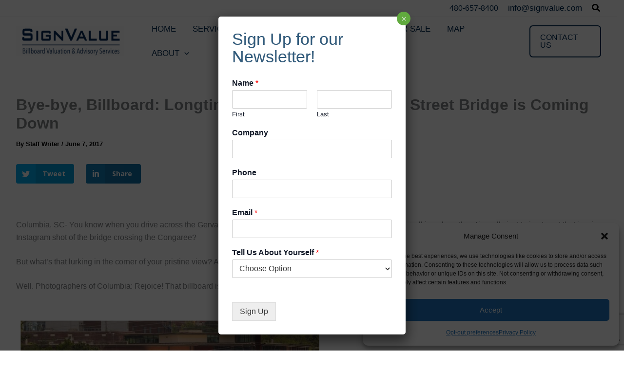

--- FILE ---
content_type: text/html; charset=utf-8
request_url: https://www.google.com/recaptcha/api2/anchor?ar=1&k=6Ldl9ZsUAAAAAFXo0v_KYjSh_EDDHE2PkptdPOO2&co=aHR0cHM6Ly93d3cuc2lnbnZhbHVlLmNvbTo0NDM.&hl=en&v=PoyoqOPhxBO7pBk68S4YbpHZ&size=invisible&anchor-ms=20000&execute-ms=30000&cb=ks266t4wplz9
body_size: 48628
content:
<!DOCTYPE HTML><html dir="ltr" lang="en"><head><meta http-equiv="Content-Type" content="text/html; charset=UTF-8">
<meta http-equiv="X-UA-Compatible" content="IE=edge">
<title>reCAPTCHA</title>
<style type="text/css">
/* cyrillic-ext */
@font-face {
  font-family: 'Roboto';
  font-style: normal;
  font-weight: 400;
  font-stretch: 100%;
  src: url(//fonts.gstatic.com/s/roboto/v48/KFO7CnqEu92Fr1ME7kSn66aGLdTylUAMa3GUBHMdazTgWw.woff2) format('woff2');
  unicode-range: U+0460-052F, U+1C80-1C8A, U+20B4, U+2DE0-2DFF, U+A640-A69F, U+FE2E-FE2F;
}
/* cyrillic */
@font-face {
  font-family: 'Roboto';
  font-style: normal;
  font-weight: 400;
  font-stretch: 100%;
  src: url(//fonts.gstatic.com/s/roboto/v48/KFO7CnqEu92Fr1ME7kSn66aGLdTylUAMa3iUBHMdazTgWw.woff2) format('woff2');
  unicode-range: U+0301, U+0400-045F, U+0490-0491, U+04B0-04B1, U+2116;
}
/* greek-ext */
@font-face {
  font-family: 'Roboto';
  font-style: normal;
  font-weight: 400;
  font-stretch: 100%;
  src: url(//fonts.gstatic.com/s/roboto/v48/KFO7CnqEu92Fr1ME7kSn66aGLdTylUAMa3CUBHMdazTgWw.woff2) format('woff2');
  unicode-range: U+1F00-1FFF;
}
/* greek */
@font-face {
  font-family: 'Roboto';
  font-style: normal;
  font-weight: 400;
  font-stretch: 100%;
  src: url(//fonts.gstatic.com/s/roboto/v48/KFO7CnqEu92Fr1ME7kSn66aGLdTylUAMa3-UBHMdazTgWw.woff2) format('woff2');
  unicode-range: U+0370-0377, U+037A-037F, U+0384-038A, U+038C, U+038E-03A1, U+03A3-03FF;
}
/* math */
@font-face {
  font-family: 'Roboto';
  font-style: normal;
  font-weight: 400;
  font-stretch: 100%;
  src: url(//fonts.gstatic.com/s/roboto/v48/KFO7CnqEu92Fr1ME7kSn66aGLdTylUAMawCUBHMdazTgWw.woff2) format('woff2');
  unicode-range: U+0302-0303, U+0305, U+0307-0308, U+0310, U+0312, U+0315, U+031A, U+0326-0327, U+032C, U+032F-0330, U+0332-0333, U+0338, U+033A, U+0346, U+034D, U+0391-03A1, U+03A3-03A9, U+03B1-03C9, U+03D1, U+03D5-03D6, U+03F0-03F1, U+03F4-03F5, U+2016-2017, U+2034-2038, U+203C, U+2040, U+2043, U+2047, U+2050, U+2057, U+205F, U+2070-2071, U+2074-208E, U+2090-209C, U+20D0-20DC, U+20E1, U+20E5-20EF, U+2100-2112, U+2114-2115, U+2117-2121, U+2123-214F, U+2190, U+2192, U+2194-21AE, U+21B0-21E5, U+21F1-21F2, U+21F4-2211, U+2213-2214, U+2216-22FF, U+2308-230B, U+2310, U+2319, U+231C-2321, U+2336-237A, U+237C, U+2395, U+239B-23B7, U+23D0, U+23DC-23E1, U+2474-2475, U+25AF, U+25B3, U+25B7, U+25BD, U+25C1, U+25CA, U+25CC, U+25FB, U+266D-266F, U+27C0-27FF, U+2900-2AFF, U+2B0E-2B11, U+2B30-2B4C, U+2BFE, U+3030, U+FF5B, U+FF5D, U+1D400-1D7FF, U+1EE00-1EEFF;
}
/* symbols */
@font-face {
  font-family: 'Roboto';
  font-style: normal;
  font-weight: 400;
  font-stretch: 100%;
  src: url(//fonts.gstatic.com/s/roboto/v48/KFO7CnqEu92Fr1ME7kSn66aGLdTylUAMaxKUBHMdazTgWw.woff2) format('woff2');
  unicode-range: U+0001-000C, U+000E-001F, U+007F-009F, U+20DD-20E0, U+20E2-20E4, U+2150-218F, U+2190, U+2192, U+2194-2199, U+21AF, U+21E6-21F0, U+21F3, U+2218-2219, U+2299, U+22C4-22C6, U+2300-243F, U+2440-244A, U+2460-24FF, U+25A0-27BF, U+2800-28FF, U+2921-2922, U+2981, U+29BF, U+29EB, U+2B00-2BFF, U+4DC0-4DFF, U+FFF9-FFFB, U+10140-1018E, U+10190-1019C, U+101A0, U+101D0-101FD, U+102E0-102FB, U+10E60-10E7E, U+1D2C0-1D2D3, U+1D2E0-1D37F, U+1F000-1F0FF, U+1F100-1F1AD, U+1F1E6-1F1FF, U+1F30D-1F30F, U+1F315, U+1F31C, U+1F31E, U+1F320-1F32C, U+1F336, U+1F378, U+1F37D, U+1F382, U+1F393-1F39F, U+1F3A7-1F3A8, U+1F3AC-1F3AF, U+1F3C2, U+1F3C4-1F3C6, U+1F3CA-1F3CE, U+1F3D4-1F3E0, U+1F3ED, U+1F3F1-1F3F3, U+1F3F5-1F3F7, U+1F408, U+1F415, U+1F41F, U+1F426, U+1F43F, U+1F441-1F442, U+1F444, U+1F446-1F449, U+1F44C-1F44E, U+1F453, U+1F46A, U+1F47D, U+1F4A3, U+1F4B0, U+1F4B3, U+1F4B9, U+1F4BB, U+1F4BF, U+1F4C8-1F4CB, U+1F4D6, U+1F4DA, U+1F4DF, U+1F4E3-1F4E6, U+1F4EA-1F4ED, U+1F4F7, U+1F4F9-1F4FB, U+1F4FD-1F4FE, U+1F503, U+1F507-1F50B, U+1F50D, U+1F512-1F513, U+1F53E-1F54A, U+1F54F-1F5FA, U+1F610, U+1F650-1F67F, U+1F687, U+1F68D, U+1F691, U+1F694, U+1F698, U+1F6AD, U+1F6B2, U+1F6B9-1F6BA, U+1F6BC, U+1F6C6-1F6CF, U+1F6D3-1F6D7, U+1F6E0-1F6EA, U+1F6F0-1F6F3, U+1F6F7-1F6FC, U+1F700-1F7FF, U+1F800-1F80B, U+1F810-1F847, U+1F850-1F859, U+1F860-1F887, U+1F890-1F8AD, U+1F8B0-1F8BB, U+1F8C0-1F8C1, U+1F900-1F90B, U+1F93B, U+1F946, U+1F984, U+1F996, U+1F9E9, U+1FA00-1FA6F, U+1FA70-1FA7C, U+1FA80-1FA89, U+1FA8F-1FAC6, U+1FACE-1FADC, U+1FADF-1FAE9, U+1FAF0-1FAF8, U+1FB00-1FBFF;
}
/* vietnamese */
@font-face {
  font-family: 'Roboto';
  font-style: normal;
  font-weight: 400;
  font-stretch: 100%;
  src: url(//fonts.gstatic.com/s/roboto/v48/KFO7CnqEu92Fr1ME7kSn66aGLdTylUAMa3OUBHMdazTgWw.woff2) format('woff2');
  unicode-range: U+0102-0103, U+0110-0111, U+0128-0129, U+0168-0169, U+01A0-01A1, U+01AF-01B0, U+0300-0301, U+0303-0304, U+0308-0309, U+0323, U+0329, U+1EA0-1EF9, U+20AB;
}
/* latin-ext */
@font-face {
  font-family: 'Roboto';
  font-style: normal;
  font-weight: 400;
  font-stretch: 100%;
  src: url(//fonts.gstatic.com/s/roboto/v48/KFO7CnqEu92Fr1ME7kSn66aGLdTylUAMa3KUBHMdazTgWw.woff2) format('woff2');
  unicode-range: U+0100-02BA, U+02BD-02C5, U+02C7-02CC, U+02CE-02D7, U+02DD-02FF, U+0304, U+0308, U+0329, U+1D00-1DBF, U+1E00-1E9F, U+1EF2-1EFF, U+2020, U+20A0-20AB, U+20AD-20C0, U+2113, U+2C60-2C7F, U+A720-A7FF;
}
/* latin */
@font-face {
  font-family: 'Roboto';
  font-style: normal;
  font-weight: 400;
  font-stretch: 100%;
  src: url(//fonts.gstatic.com/s/roboto/v48/KFO7CnqEu92Fr1ME7kSn66aGLdTylUAMa3yUBHMdazQ.woff2) format('woff2');
  unicode-range: U+0000-00FF, U+0131, U+0152-0153, U+02BB-02BC, U+02C6, U+02DA, U+02DC, U+0304, U+0308, U+0329, U+2000-206F, U+20AC, U+2122, U+2191, U+2193, U+2212, U+2215, U+FEFF, U+FFFD;
}
/* cyrillic-ext */
@font-face {
  font-family: 'Roboto';
  font-style: normal;
  font-weight: 500;
  font-stretch: 100%;
  src: url(//fonts.gstatic.com/s/roboto/v48/KFO7CnqEu92Fr1ME7kSn66aGLdTylUAMa3GUBHMdazTgWw.woff2) format('woff2');
  unicode-range: U+0460-052F, U+1C80-1C8A, U+20B4, U+2DE0-2DFF, U+A640-A69F, U+FE2E-FE2F;
}
/* cyrillic */
@font-face {
  font-family: 'Roboto';
  font-style: normal;
  font-weight: 500;
  font-stretch: 100%;
  src: url(//fonts.gstatic.com/s/roboto/v48/KFO7CnqEu92Fr1ME7kSn66aGLdTylUAMa3iUBHMdazTgWw.woff2) format('woff2');
  unicode-range: U+0301, U+0400-045F, U+0490-0491, U+04B0-04B1, U+2116;
}
/* greek-ext */
@font-face {
  font-family: 'Roboto';
  font-style: normal;
  font-weight: 500;
  font-stretch: 100%;
  src: url(//fonts.gstatic.com/s/roboto/v48/KFO7CnqEu92Fr1ME7kSn66aGLdTylUAMa3CUBHMdazTgWw.woff2) format('woff2');
  unicode-range: U+1F00-1FFF;
}
/* greek */
@font-face {
  font-family: 'Roboto';
  font-style: normal;
  font-weight: 500;
  font-stretch: 100%;
  src: url(//fonts.gstatic.com/s/roboto/v48/KFO7CnqEu92Fr1ME7kSn66aGLdTylUAMa3-UBHMdazTgWw.woff2) format('woff2');
  unicode-range: U+0370-0377, U+037A-037F, U+0384-038A, U+038C, U+038E-03A1, U+03A3-03FF;
}
/* math */
@font-face {
  font-family: 'Roboto';
  font-style: normal;
  font-weight: 500;
  font-stretch: 100%;
  src: url(//fonts.gstatic.com/s/roboto/v48/KFO7CnqEu92Fr1ME7kSn66aGLdTylUAMawCUBHMdazTgWw.woff2) format('woff2');
  unicode-range: U+0302-0303, U+0305, U+0307-0308, U+0310, U+0312, U+0315, U+031A, U+0326-0327, U+032C, U+032F-0330, U+0332-0333, U+0338, U+033A, U+0346, U+034D, U+0391-03A1, U+03A3-03A9, U+03B1-03C9, U+03D1, U+03D5-03D6, U+03F0-03F1, U+03F4-03F5, U+2016-2017, U+2034-2038, U+203C, U+2040, U+2043, U+2047, U+2050, U+2057, U+205F, U+2070-2071, U+2074-208E, U+2090-209C, U+20D0-20DC, U+20E1, U+20E5-20EF, U+2100-2112, U+2114-2115, U+2117-2121, U+2123-214F, U+2190, U+2192, U+2194-21AE, U+21B0-21E5, U+21F1-21F2, U+21F4-2211, U+2213-2214, U+2216-22FF, U+2308-230B, U+2310, U+2319, U+231C-2321, U+2336-237A, U+237C, U+2395, U+239B-23B7, U+23D0, U+23DC-23E1, U+2474-2475, U+25AF, U+25B3, U+25B7, U+25BD, U+25C1, U+25CA, U+25CC, U+25FB, U+266D-266F, U+27C0-27FF, U+2900-2AFF, U+2B0E-2B11, U+2B30-2B4C, U+2BFE, U+3030, U+FF5B, U+FF5D, U+1D400-1D7FF, U+1EE00-1EEFF;
}
/* symbols */
@font-face {
  font-family: 'Roboto';
  font-style: normal;
  font-weight: 500;
  font-stretch: 100%;
  src: url(//fonts.gstatic.com/s/roboto/v48/KFO7CnqEu92Fr1ME7kSn66aGLdTylUAMaxKUBHMdazTgWw.woff2) format('woff2');
  unicode-range: U+0001-000C, U+000E-001F, U+007F-009F, U+20DD-20E0, U+20E2-20E4, U+2150-218F, U+2190, U+2192, U+2194-2199, U+21AF, U+21E6-21F0, U+21F3, U+2218-2219, U+2299, U+22C4-22C6, U+2300-243F, U+2440-244A, U+2460-24FF, U+25A0-27BF, U+2800-28FF, U+2921-2922, U+2981, U+29BF, U+29EB, U+2B00-2BFF, U+4DC0-4DFF, U+FFF9-FFFB, U+10140-1018E, U+10190-1019C, U+101A0, U+101D0-101FD, U+102E0-102FB, U+10E60-10E7E, U+1D2C0-1D2D3, U+1D2E0-1D37F, U+1F000-1F0FF, U+1F100-1F1AD, U+1F1E6-1F1FF, U+1F30D-1F30F, U+1F315, U+1F31C, U+1F31E, U+1F320-1F32C, U+1F336, U+1F378, U+1F37D, U+1F382, U+1F393-1F39F, U+1F3A7-1F3A8, U+1F3AC-1F3AF, U+1F3C2, U+1F3C4-1F3C6, U+1F3CA-1F3CE, U+1F3D4-1F3E0, U+1F3ED, U+1F3F1-1F3F3, U+1F3F5-1F3F7, U+1F408, U+1F415, U+1F41F, U+1F426, U+1F43F, U+1F441-1F442, U+1F444, U+1F446-1F449, U+1F44C-1F44E, U+1F453, U+1F46A, U+1F47D, U+1F4A3, U+1F4B0, U+1F4B3, U+1F4B9, U+1F4BB, U+1F4BF, U+1F4C8-1F4CB, U+1F4D6, U+1F4DA, U+1F4DF, U+1F4E3-1F4E6, U+1F4EA-1F4ED, U+1F4F7, U+1F4F9-1F4FB, U+1F4FD-1F4FE, U+1F503, U+1F507-1F50B, U+1F50D, U+1F512-1F513, U+1F53E-1F54A, U+1F54F-1F5FA, U+1F610, U+1F650-1F67F, U+1F687, U+1F68D, U+1F691, U+1F694, U+1F698, U+1F6AD, U+1F6B2, U+1F6B9-1F6BA, U+1F6BC, U+1F6C6-1F6CF, U+1F6D3-1F6D7, U+1F6E0-1F6EA, U+1F6F0-1F6F3, U+1F6F7-1F6FC, U+1F700-1F7FF, U+1F800-1F80B, U+1F810-1F847, U+1F850-1F859, U+1F860-1F887, U+1F890-1F8AD, U+1F8B0-1F8BB, U+1F8C0-1F8C1, U+1F900-1F90B, U+1F93B, U+1F946, U+1F984, U+1F996, U+1F9E9, U+1FA00-1FA6F, U+1FA70-1FA7C, U+1FA80-1FA89, U+1FA8F-1FAC6, U+1FACE-1FADC, U+1FADF-1FAE9, U+1FAF0-1FAF8, U+1FB00-1FBFF;
}
/* vietnamese */
@font-face {
  font-family: 'Roboto';
  font-style: normal;
  font-weight: 500;
  font-stretch: 100%;
  src: url(//fonts.gstatic.com/s/roboto/v48/KFO7CnqEu92Fr1ME7kSn66aGLdTylUAMa3OUBHMdazTgWw.woff2) format('woff2');
  unicode-range: U+0102-0103, U+0110-0111, U+0128-0129, U+0168-0169, U+01A0-01A1, U+01AF-01B0, U+0300-0301, U+0303-0304, U+0308-0309, U+0323, U+0329, U+1EA0-1EF9, U+20AB;
}
/* latin-ext */
@font-face {
  font-family: 'Roboto';
  font-style: normal;
  font-weight: 500;
  font-stretch: 100%;
  src: url(//fonts.gstatic.com/s/roboto/v48/KFO7CnqEu92Fr1ME7kSn66aGLdTylUAMa3KUBHMdazTgWw.woff2) format('woff2');
  unicode-range: U+0100-02BA, U+02BD-02C5, U+02C7-02CC, U+02CE-02D7, U+02DD-02FF, U+0304, U+0308, U+0329, U+1D00-1DBF, U+1E00-1E9F, U+1EF2-1EFF, U+2020, U+20A0-20AB, U+20AD-20C0, U+2113, U+2C60-2C7F, U+A720-A7FF;
}
/* latin */
@font-face {
  font-family: 'Roboto';
  font-style: normal;
  font-weight: 500;
  font-stretch: 100%;
  src: url(//fonts.gstatic.com/s/roboto/v48/KFO7CnqEu92Fr1ME7kSn66aGLdTylUAMa3yUBHMdazQ.woff2) format('woff2');
  unicode-range: U+0000-00FF, U+0131, U+0152-0153, U+02BB-02BC, U+02C6, U+02DA, U+02DC, U+0304, U+0308, U+0329, U+2000-206F, U+20AC, U+2122, U+2191, U+2193, U+2212, U+2215, U+FEFF, U+FFFD;
}
/* cyrillic-ext */
@font-face {
  font-family: 'Roboto';
  font-style: normal;
  font-weight: 900;
  font-stretch: 100%;
  src: url(//fonts.gstatic.com/s/roboto/v48/KFO7CnqEu92Fr1ME7kSn66aGLdTylUAMa3GUBHMdazTgWw.woff2) format('woff2');
  unicode-range: U+0460-052F, U+1C80-1C8A, U+20B4, U+2DE0-2DFF, U+A640-A69F, U+FE2E-FE2F;
}
/* cyrillic */
@font-face {
  font-family: 'Roboto';
  font-style: normal;
  font-weight: 900;
  font-stretch: 100%;
  src: url(//fonts.gstatic.com/s/roboto/v48/KFO7CnqEu92Fr1ME7kSn66aGLdTylUAMa3iUBHMdazTgWw.woff2) format('woff2');
  unicode-range: U+0301, U+0400-045F, U+0490-0491, U+04B0-04B1, U+2116;
}
/* greek-ext */
@font-face {
  font-family: 'Roboto';
  font-style: normal;
  font-weight: 900;
  font-stretch: 100%;
  src: url(//fonts.gstatic.com/s/roboto/v48/KFO7CnqEu92Fr1ME7kSn66aGLdTylUAMa3CUBHMdazTgWw.woff2) format('woff2');
  unicode-range: U+1F00-1FFF;
}
/* greek */
@font-face {
  font-family: 'Roboto';
  font-style: normal;
  font-weight: 900;
  font-stretch: 100%;
  src: url(//fonts.gstatic.com/s/roboto/v48/KFO7CnqEu92Fr1ME7kSn66aGLdTylUAMa3-UBHMdazTgWw.woff2) format('woff2');
  unicode-range: U+0370-0377, U+037A-037F, U+0384-038A, U+038C, U+038E-03A1, U+03A3-03FF;
}
/* math */
@font-face {
  font-family: 'Roboto';
  font-style: normal;
  font-weight: 900;
  font-stretch: 100%;
  src: url(//fonts.gstatic.com/s/roboto/v48/KFO7CnqEu92Fr1ME7kSn66aGLdTylUAMawCUBHMdazTgWw.woff2) format('woff2');
  unicode-range: U+0302-0303, U+0305, U+0307-0308, U+0310, U+0312, U+0315, U+031A, U+0326-0327, U+032C, U+032F-0330, U+0332-0333, U+0338, U+033A, U+0346, U+034D, U+0391-03A1, U+03A3-03A9, U+03B1-03C9, U+03D1, U+03D5-03D6, U+03F0-03F1, U+03F4-03F5, U+2016-2017, U+2034-2038, U+203C, U+2040, U+2043, U+2047, U+2050, U+2057, U+205F, U+2070-2071, U+2074-208E, U+2090-209C, U+20D0-20DC, U+20E1, U+20E5-20EF, U+2100-2112, U+2114-2115, U+2117-2121, U+2123-214F, U+2190, U+2192, U+2194-21AE, U+21B0-21E5, U+21F1-21F2, U+21F4-2211, U+2213-2214, U+2216-22FF, U+2308-230B, U+2310, U+2319, U+231C-2321, U+2336-237A, U+237C, U+2395, U+239B-23B7, U+23D0, U+23DC-23E1, U+2474-2475, U+25AF, U+25B3, U+25B7, U+25BD, U+25C1, U+25CA, U+25CC, U+25FB, U+266D-266F, U+27C0-27FF, U+2900-2AFF, U+2B0E-2B11, U+2B30-2B4C, U+2BFE, U+3030, U+FF5B, U+FF5D, U+1D400-1D7FF, U+1EE00-1EEFF;
}
/* symbols */
@font-face {
  font-family: 'Roboto';
  font-style: normal;
  font-weight: 900;
  font-stretch: 100%;
  src: url(//fonts.gstatic.com/s/roboto/v48/KFO7CnqEu92Fr1ME7kSn66aGLdTylUAMaxKUBHMdazTgWw.woff2) format('woff2');
  unicode-range: U+0001-000C, U+000E-001F, U+007F-009F, U+20DD-20E0, U+20E2-20E4, U+2150-218F, U+2190, U+2192, U+2194-2199, U+21AF, U+21E6-21F0, U+21F3, U+2218-2219, U+2299, U+22C4-22C6, U+2300-243F, U+2440-244A, U+2460-24FF, U+25A0-27BF, U+2800-28FF, U+2921-2922, U+2981, U+29BF, U+29EB, U+2B00-2BFF, U+4DC0-4DFF, U+FFF9-FFFB, U+10140-1018E, U+10190-1019C, U+101A0, U+101D0-101FD, U+102E0-102FB, U+10E60-10E7E, U+1D2C0-1D2D3, U+1D2E0-1D37F, U+1F000-1F0FF, U+1F100-1F1AD, U+1F1E6-1F1FF, U+1F30D-1F30F, U+1F315, U+1F31C, U+1F31E, U+1F320-1F32C, U+1F336, U+1F378, U+1F37D, U+1F382, U+1F393-1F39F, U+1F3A7-1F3A8, U+1F3AC-1F3AF, U+1F3C2, U+1F3C4-1F3C6, U+1F3CA-1F3CE, U+1F3D4-1F3E0, U+1F3ED, U+1F3F1-1F3F3, U+1F3F5-1F3F7, U+1F408, U+1F415, U+1F41F, U+1F426, U+1F43F, U+1F441-1F442, U+1F444, U+1F446-1F449, U+1F44C-1F44E, U+1F453, U+1F46A, U+1F47D, U+1F4A3, U+1F4B0, U+1F4B3, U+1F4B9, U+1F4BB, U+1F4BF, U+1F4C8-1F4CB, U+1F4D6, U+1F4DA, U+1F4DF, U+1F4E3-1F4E6, U+1F4EA-1F4ED, U+1F4F7, U+1F4F9-1F4FB, U+1F4FD-1F4FE, U+1F503, U+1F507-1F50B, U+1F50D, U+1F512-1F513, U+1F53E-1F54A, U+1F54F-1F5FA, U+1F610, U+1F650-1F67F, U+1F687, U+1F68D, U+1F691, U+1F694, U+1F698, U+1F6AD, U+1F6B2, U+1F6B9-1F6BA, U+1F6BC, U+1F6C6-1F6CF, U+1F6D3-1F6D7, U+1F6E0-1F6EA, U+1F6F0-1F6F3, U+1F6F7-1F6FC, U+1F700-1F7FF, U+1F800-1F80B, U+1F810-1F847, U+1F850-1F859, U+1F860-1F887, U+1F890-1F8AD, U+1F8B0-1F8BB, U+1F8C0-1F8C1, U+1F900-1F90B, U+1F93B, U+1F946, U+1F984, U+1F996, U+1F9E9, U+1FA00-1FA6F, U+1FA70-1FA7C, U+1FA80-1FA89, U+1FA8F-1FAC6, U+1FACE-1FADC, U+1FADF-1FAE9, U+1FAF0-1FAF8, U+1FB00-1FBFF;
}
/* vietnamese */
@font-face {
  font-family: 'Roboto';
  font-style: normal;
  font-weight: 900;
  font-stretch: 100%;
  src: url(//fonts.gstatic.com/s/roboto/v48/KFO7CnqEu92Fr1ME7kSn66aGLdTylUAMa3OUBHMdazTgWw.woff2) format('woff2');
  unicode-range: U+0102-0103, U+0110-0111, U+0128-0129, U+0168-0169, U+01A0-01A1, U+01AF-01B0, U+0300-0301, U+0303-0304, U+0308-0309, U+0323, U+0329, U+1EA0-1EF9, U+20AB;
}
/* latin-ext */
@font-face {
  font-family: 'Roboto';
  font-style: normal;
  font-weight: 900;
  font-stretch: 100%;
  src: url(//fonts.gstatic.com/s/roboto/v48/KFO7CnqEu92Fr1ME7kSn66aGLdTylUAMa3KUBHMdazTgWw.woff2) format('woff2');
  unicode-range: U+0100-02BA, U+02BD-02C5, U+02C7-02CC, U+02CE-02D7, U+02DD-02FF, U+0304, U+0308, U+0329, U+1D00-1DBF, U+1E00-1E9F, U+1EF2-1EFF, U+2020, U+20A0-20AB, U+20AD-20C0, U+2113, U+2C60-2C7F, U+A720-A7FF;
}
/* latin */
@font-face {
  font-family: 'Roboto';
  font-style: normal;
  font-weight: 900;
  font-stretch: 100%;
  src: url(//fonts.gstatic.com/s/roboto/v48/KFO7CnqEu92Fr1ME7kSn66aGLdTylUAMa3yUBHMdazQ.woff2) format('woff2');
  unicode-range: U+0000-00FF, U+0131, U+0152-0153, U+02BB-02BC, U+02C6, U+02DA, U+02DC, U+0304, U+0308, U+0329, U+2000-206F, U+20AC, U+2122, U+2191, U+2193, U+2212, U+2215, U+FEFF, U+FFFD;
}

</style>
<link rel="stylesheet" type="text/css" href="https://www.gstatic.com/recaptcha/releases/PoyoqOPhxBO7pBk68S4YbpHZ/styles__ltr.css">
<script nonce="Wufas7r6eWpmb0doQlvEng" type="text/javascript">window['__recaptcha_api'] = 'https://www.google.com/recaptcha/api2/';</script>
<script type="text/javascript" src="https://www.gstatic.com/recaptcha/releases/PoyoqOPhxBO7pBk68S4YbpHZ/recaptcha__en.js" nonce="Wufas7r6eWpmb0doQlvEng">
      
    </script></head>
<body><div id="rc-anchor-alert" class="rc-anchor-alert"></div>
<input type="hidden" id="recaptcha-token" value="[base64]">
<script type="text/javascript" nonce="Wufas7r6eWpmb0doQlvEng">
      recaptcha.anchor.Main.init("[\x22ainput\x22,[\x22bgdata\x22,\x22\x22,\[base64]/[base64]/[base64]/KE4oMTI0LHYsdi5HKSxMWihsLHYpKTpOKDEyNCx2LGwpLFYpLHYpLFQpKSxGKDE3MSx2KX0scjc9ZnVuY3Rpb24obCl7cmV0dXJuIGx9LEM9ZnVuY3Rpb24obCxWLHYpe04odixsLFYpLFZbYWtdPTI3OTZ9LG49ZnVuY3Rpb24obCxWKXtWLlg9KChWLlg/[base64]/[base64]/[base64]/[base64]/[base64]/[base64]/[base64]/[base64]/[base64]/[base64]/[base64]\\u003d\x22,\[base64]\x22,\x22wrfCqsO2w6vCg8KQw6PCjMKiaVjDucOFwofDgMO7NWczw5ZYHBZTAsORLMOOdMK/[base64]/DqMKmwr/CkcOlDTjCvMKDw5XDpGYFwojCsWHDn8OWUcKHwrLCscKqZz/DkmnCucKyBcK2wrzCqEJ4w6LCs8OJw5lrD8KxH1/CusKcf0N7w7HChAZIeMOKwoFWXsKew6ZYwqotw5YSwpcdasKvw67CgsKPwrrDk8KfME3DiEzDjUHCoi9RwqDCgxM6acKFw5t6bcKaNz8pCD5SBMO3wrLDmsK2w7HCpcKwWsOlL30xOcK8eHsvwr/DnsOcw7rCqsOnw7w6w4pfJsOUwofDjgnDrV0Qw7F0w61RwqvChlUeAXl7wp5Vw4jCgcKEZWs2aMO2w4gABGBUwq9hw5UuGUk2wrnCpE/Dp0c6V8KGVxfCqsO1B1BiPkvDqcOKwqvCoDAUXsOXw7rCtzFbG0nDqyvDm28rwpl5MsKRw5rClcKLCRgIw5LCoxrCngN0wpwLw4LCulc6fhc8wobCgMK4EMKCEjfCtX7DjsKowpDDjH5LbMKEdXzDqQTCqcO9woJKWD/[base64]/CqcK3UgrDvcOmwpzCvS03ZMO+ZcOWw64zd8Osw4vCtB0Uw5DChsOOBRfDrRzCtMKNw5XDnj3DmFUsX8KEKC7Ds27CqsOaw5MEfcKIVgsmScKAw73ChyLDgsKcGMOUw4vDs8KfwosoZi/[base64]/AWLCkHpbSXzCnnTCk3Itwrxow67DrcKuw7LDmWXDqsKew57CnMOIw7V0LcOUCcOwOzxzHGILHcO/[base64]/Co8K0w53CgMOIw5nDvj9EfFdOWMKOwp4OVWXCphjCuCrCksKpJ8KQw5UUS8KHNMKveMK8SWVIBcOYPGF2FR3CuDvDkhhABcOaw4fDqMObw6kIT1rDtH5nwobDlj3CokZ1woLDkMKBHhDCkkrCosOWLW/Dtl/Cg8OtYMKKWcOtw5XDvsKew4gvw5XCgcKOegrDs2PCpnfDiBBFw4vDixMATn5UH8OxeMOvw7vDv8KOBcOMwrMwLsO4wpnDvMKUw5XDvsKewpfCshXDmhfCkGdiOnXChAnDhwXCosO3csOzUxx8MGnCm8KLA13DgMK9w6bDisO/[base64]/wqzDgsKjWcK+wrfDqDPDpibCjwYjw7XCsQrDvjXDjMO4RXUUwoDDnhzDugLCuMKAXhoPVMKNwrZJJx3DusK+w7bCrsKwScOHwrUYQ14cYyLCgiLCtMOZPcK6WVnCmFp8Y8KBwr9Jw6ZRwrXClsORwrvCuMKqHcOqaD/DqcOkwrzCgWFLwp4aaMKFw5R/X8O9MX7DknrCvzQbL8KxbTjDhsKUwq3DsRPDjjTCvMKWRGlcw47CnyDCnV3CqiMqJ8KgRMOcC2vDlcKmwpDDiMKKfyjCn0s4K8O2G8OtwqB+w7fCusOmEsOgw4/Cjw/[base64]/DksKSccKYccKJIMKeB8OZw4/[base64]/TcOaw6TCvMOYJAfDnMO0csKZKMK5wqYyw4BywrHCk8Ogw41LwpzDpsKswrhpwrrDkkvCpBtRwoAowqF+w6jDkAR/QcKzw5XDjcOoTHombMKmw6txw7LCvVsDw6fDgMOQwp3Dh8KGwpzDtcOoD8K1woMYwpArwqEDw7vCqDY8w7TCjzzDt3bDhh1wQcO8woMew5g3EsKYwq/[base64]/XwLCjzbDssOrw6wUw6nCkDLDqAd8wp/DuAlFEjw+wp4kwrnDpsOzw6QOw4kfeMOefiIoeDYDc2fDscOyw7xVwq5mw6zDpsOOa8KlT8KyXX3Cj1DCtcO9fTxiCzlcwqdcMXPDh8KuA8KywqPDh1vCksKCwoHDjMKMwpLDsyPCicK1cgzDh8Kfwq/DrcK/w7bDvMOmNg/CiFTDocOiw7DCu8OYasK5w5jCsWQXMRMFUMKycU4jNsO2HsKrAUtvw4DCm8OxdcKodRtjwpfChVFTwog2C8OvwoLCn3Jyw6h/EsOyw7DCu8Olwo/[base64]/DjDzDmsK6JGfDujF+PDd3wozCmA46wqVoYlXChMOpwp/CsjzCqyvDryknw4LDmcKxw5oSw6xKelHDp8KHw53DlcOkV8OwXcKGwr5DwostaybDpMK/wr/CsDYKR37CuMOMcMKuwqddwrHCnRNiMMOFYcKsamLDnXwGEznDvGrDocO/w4ckVMK1HsKJw4F4FcKgDsOiw73CmSHCk8OUw7IsP8OjUx1oBMOow6bCvMODw7HCnEBmw4VlwojColAAKwFSw4fCh33ChlEWNikKKRx+w7vDkkZcDxNxKMKmw6UBw63CisOIWMK+wr9eI8K0EcKRUG9xw6/Dg1fDtMK8w4TCgXnDvGHDixwJeh0sYxIYCsKxwrRGw4BDaRIUw7jChC9xwq7DmnpOwqY5DnDCkHAzw4/CpMKew5FnTFvCkD3CsMKzTsK0wrDCnWsxIcOmwpXDh8KDFkA0wr7ChcOWasOrwo7DiADDjk8UVMKhw7/DvMOhf8OcwrFvw4IcJV7ChMKHGxRBHj7CjgfDo8KVw7rDmsOowrvCicK0YcKQwqXDvgLDug/DmHcxwqTDssKTWcK1CcKWR00bwo5pwqsqVQnDggpFw6vCijDCgUN2wpnDmhrDjHBhw4jCuFUBw6wRw57Dvj7Cujw9w7TCmmBLPnBoWXLDjSIpNsO4VEfCicK/XsO0wrIvCMO3wqzCr8Ofw6DCijHCqE4IBCEKE38Ow6bDgQcYTlfCtitBwqbDi8Khw4pIEMK8wqTDil9yJcKuHm7CmWfCvBkqwqHCscKICDwbw6nDiAPCvsO8G8K/w5IRwqc/wo8DTMKkRsO/w5/DjMK5SSVJw6nCn8KRw7Q6KMOUw7nCrivCvsO0w5wrw53DoMKSwo3Cu8KHw4PDgcOrw5JXw5zDlMO+VnkabcKUwqLDhsOCwoYWfBUZwqd0aB3CuDLDjsKLw4nCocKPTcKnai/DkHRpwrYBw6kPwqfCrRLDkMOTWS7DqXrDqMKTwovDhD3CkV7CisOdw7x3bVTDqU8UwrpXw6hww7BqEcO+Lih/[base64]/CmsKWGgFVwrjDvgzDtkJKfMKKdMK3w4LDmcOTworCl8KgSFbDpcOVWVvDnixSXWAywqdZwopnw7fCpMKvwrfCs8Khwo8BTBzDolwVw43DtcKiURdQw4N9w5Nsw6DCsMK2w5DCrsOVewQUwoExwqYfRQzCucO8w5sjwoo7wpNFeEHDpcKeBXQ/[base64]/[base64]/Ci8KwYcKzYcKTR8KkEm43woDCrcKgGAvCo2PDr8KDVXA6aSg0LgDCusORE8Opw7Z8GMKbw5BmACHCngHChi3CsUDCg8KxSxvDtsKZBsK/w615TsK+P07CvcKgOT8/WcKiOHBtw4R0e8KNfizDnMONwqrCmgR4WMKXVTA9wqY3w4DCi8OADMO/dcO9w513wqzDpMKww6PDmV8VAsO2wqFhwqTDj1tuw63ChT/CnMKpwqsWwrbDkSnDnzprw5hbQsKPw73ClUHDvMKdwrXDq8O7w7cSB8Oiw40gM8KVQ8KnDMKgw77DtCBGw4RPaG0AJUk/R2LDtcKTL1jDlMOVasOyw4/CtxLDjMKXRiwjC8OERDoxY8KePCnDuj4ed8KVwoLCtcOxEA7DqEPDnMOWwoLDh8KLd8KqwozCigPCo8KDw41awp8mOVPDnHU1wox+wolmClw0wpjCp8K0U8OuBU/Dhm0iwofCqcOjw4TDoQdow47DkMKfdsKKdgh3bALCpVsVfsKIwo3Dg0guGFVwHyHDjlLDqjw8wrA7HwDDoWXDqTwGI8Ouw4zDgkrDsMOBHH96w4U6X3FMw6nDmcOCwrE7wpEtw6Vbw6TDmRAKMn7Dk089RcKOHsO5wp3DjTrCkBbCjXkqXMKpw75/LjjDicO4w4PCoHXCkcOUw4vCil5RODbChh/DncK2w6Mqw4zCri9Owo3Du20Jw5nDgw4aacKBY8KHf8Kcw5Z7w73DpsONHE7DlVPDvQDCkwbDkR/DgTfCmTHDr8KjWsKPZcKCGsKOB1PCiVoawrvCpkp1CFNFcyDDjXzCuAfClsKfTFtrwrt2wpdWw5jDpcO7cWUQw6jCocOiw6fDk8KOwrLDkMKnWl/CmDRKJsKQwpnDimQPwpZ9NG/DrA07w6LCjcKqORTCg8KBXcOGw5fDtyxLA8OswrnDumd6O8OHw6ghw4lPw6fChCHDgQYEG8Oyw44mw5IYw6kXYcO0DQvDmMKvw7oaQ8KlVMK6KV3DrMKJLgAGw6s/w5LCocKWcwTCqMOiTsOFZ8KtY8OYWMKRE8OEwp/CuQRbwolWecOvOsKRw6tAw490XMOlWMKCXMOtMsKuw70jLUfCnXfDn8ODwq/DjcOrQ8O+wqbDsMKvw5UkGsKFfMK8w6U8wpksw79+wrMjwpXDlsOEwoLDiFU4HMK3E8Khw4JvwrHCpsKwwo8IWy0Aw4/[base64]/CrGkVw6LCmsKGNwo7HSfDkDLCscOxwo3CisOpwppxGUVqwp7Dlh3CrcKwBV1EwovCtsKfw505agYvw6PDhmvCiMKRwpdzU8K2Q8KlwpPDrnbDkMOLwqx2wqwUBsOew4guTcK/wp/Ck8K0wo7CjGjDsMKwwqJAwolkwoBDesOuwpRew6zCk1haW0DDosOww4M5fxEAw4bDvDzCmMKlw7EGw5XDhxvDmAlIW2vDugrDp0QUb2LCiXPDjcKUworCgMKjw5smfsK7YcOZw4TDthzCsU7DmRXDogfCuXLCn8O8w656woNCw69XbH/DkcOEwqPDosO5w77CrnbCnsKEwr1zZhgowpd6w50neljCr8O5w7Yrw4tVPw3Dt8KHRsKhdH4mwrJzFXvChsKdwqnDi8OtYm/[base64]/CrVzDtcKyUkvCiMOhIsK2RcKkw4/DozkvLMKZwrzChsOcEcOcw7wNw5HDjUt/w6g3MsK3wpLCocOiYcOwSmLCl2ocaBljYifCiTTClsKpRX5MwqTDiFRXwrnDicKqw73CosObLmXCihPDryLDn29EOsO+Nzo/[base64]/DpsKYEsOBwp7Co3nDpgZ9OgLCjRYkWFd+wpzCusKAK8Khw74vw7bCg1vCh8OeB3TCg8OLwo/[base64]/DtMOrwqrDnlQxwpfDsMORW254wrfDo8KxasKqw5N1V0kkw5cOw6fCiGw+w5bDmR0EQGHDvRPCm3jDmsKDX8OawqEaTyPCoyHDui3CvD/DngYhwqZMw71Nw5vCjD7CiAjCtsOiP0LCtHHDk8KqAMKqAClsEFjDqX88wovCncOnwr7Cm8OrwrTDsT/CtEbDjlfDjxvDnMK+e8Kcwol0wrNmckFmwq/CjlFww6YrD2Viw41MOMKFDSjCvlBWwqUcZcKgCsKVwrscwr3DssOMfcOSDcOfGGUWw5TDjcOSX30bf8KOwqdrwr3DuRfCslzDicKdwpJPeRkURHM2wop4w58dw7Rvw5ZKKSUiL2/CoSMcwoBvwqM3w6XCs8O/w4XDpCbCj8K7DRrDqDTDnsKfwq5gwpJWZxbCmsO/OC1gaWhuFW7DnUc3w7DCi8OaZMOqacKKHD8/w5Z4wr/Dq8KKw6p9HMOVw4laZ8Oyw7kiw6U2JAkVw5jCpcO8wpPClcK+I8OQw5cLw5XDmMObwp9awqgTwoPDkFYPTRjDncKURMKtw7NNUMOIbcK0ZCvDpcOqLBEWwoXCiMKrRsKtFn7Dhh/Ct8KscsK3BsONacOswo0Tw47Dq1A0w5AFTMK+w7LCn8OrUCZjw5HCmMOLTsKTVWYVwoZEWMOrwrtRBsKGHMOIwqQRw47CplExIMK4HMKVbV3CkMOZWsO+w4zChyIyKlpqA0goLxEQw5fDjDtRUsOSwo/Du8O+w5LDsMO4QsO6w5DDjcOiwoPDlhBgKsOgZQzDmMOxw4glw4rDgcOGM8KuXB3DvS/ClmFsw63DlcKSw75TaE8PFMO4HFPCn8OHwqDDi1podsOGUhLDvX1Ywr/DhMKbbAXDnFVfwojCvCTCmQx1PkjClDUMAR0vDsKXw7XDshzDucKyZkMowqVXwprClm0uM8KNfCzDvjI9w4fDoFNeY8Omw5vCgwJsaBLCk8KGCy4NWi/Chkhowr99wos8b3Nmw6A3GsOnfcK5CRwcDQZOw4LDusO0cTPCuwM6dXfCun06HMKkLcKUwpNycXgww4UQw4/CnB7DtsK4wq1yNEfDhsKYFlTDnjAEw4QrISJiURRYwq7DnsKFw5zChMKNw4fDjlXChX4UGsO0w4FdSsKUbELCvmd4wozCt8KIwp3DucOOw7bDhi/ClR7DrMOdwpo1w7/Ch8O1UTpJYMKcwp3DmXPDmSHChx/CrMKVLBJBP3IARlRPw70Mw45KwqfCmsK5wrhow4XCiEXCi2HDqGg3A8OoER5WDsKiAcOuwovDnsKZLkIYw6PCusKMwoJWwrTDicKKTHfDnsKCbhjDoGA/wrs4GsKtdVB0w7k9wrQXwrHDrDfCngttw7nDnMKyw5EVfcOGworDuMKhwrjDvGrCiClKDUvCpcOgbV03wr9DwrBfw7LDvApcNsK0fkYee3PCosKSwpbDkFpJwrUSLRs6EAo6w7tBMzZ8w5QSw7UIUwxAwrnDssKxw7LCoMK3wpBrGsOMwqTChsK/[base64]/Cp1zDoH9SHyvCqsK9w74Nw7DDg2bCkMO5fMKLGcKSwrjDr8O/w7BNwoPCphLCnMOow5zDkUXCj8K7J8OiEsO1ZxjCtsKGV8KzODBdwq1fw73CgFPDisOow5NOwr0qBlhcw5rDjsOnw4nDq8Oxwq7DsMKEw507wp97IMKNQMO4w6jCssKiw5jDosKLwpY+w5/DjS9yaG80VsOZw7ktw6zCrFnDkD/[base64]/DoQRPwpbCpy7Ck1N6Sn1Kw67Cl35lTMOewqwQwo7DtwdYw7rDgSJjScKTd8KTMcOcIcOxTELDgwFAw7PCmRbDj3QzGMKZw4kqw4/Du8OZX8KPHlrCrMK3M8OEAcO5w57CrMKsHChRS8Oow7XDpHbCtEYswpdqF8KBwoDCqsKzEjYAe8O1w4zDsn88c8Kzw6jChX/DtsO4w7JjfGdnwpnDjzXCnMOyw6N2wqzDq8KUwq/Don5DYUTClMK8EsKkwr3CssO+wqY3w5LCoMK3MW/DhsKIeQTCu8OCXwfClC7Cq8OyRDDCuRnDgsKNw4JnYcOyQMKeDMKJAgLDusKKScO9KcOkRsKhwrXCkcKjRDdyw4TCkcOdBkbCt8O2K8KPC8OOwptJwq1ad8Kww63DqsOLYcOzBjLCn1vDpsO2wrsQwqRbw5Zuw7HCj1/DtDfCgDjCsDbCn8O4fcOsworCicOAwpjDnMO4w5DDnVMlLMOGcn3DqkQdw53CtEV9w7hlM3rCkjnCuG7CjMOtecOMC8O/QsOURwMZIk4xwpJfIcKAw4PChmEpw4kgw7/[base64]/DiGTDncOHw4dZEkTDrmdzSgpbSxxEAcK9wpfCqcOLDcOyFGxuCmnCh8O9NsO+AsKFw6Y+V8Opwq9CFcK8wroKGC00G0gsT2QHaMO+ElbCrWLCjgoLw4JEwp/[base64]/DhsOpw7AfwqLDiVJYETttw4nDg0vChB96P1s/DMOLcsKnb3TCn8OOPXIlRD7DiBzDr8O9w6IwwpfDksKiwpYGw7sww7zCngPDq8OcXlvCjgLCjUMSw63DoMKjw6ZFdcO5w5fCoXE8w6TCkMKkwrQlw7rDu05FM8OhRwvCk8KhKcORw7AWwoA9OFfCv8KEZxPCoGYMwoAYSsO3wovDlg/Cq8KNwrV6w7zDuxobwpMFw7DDvDfDrlHDocOrw4PCkTnCrsKDwoLCsMOfwqIAw63CriN/[base64]/DvcKMPFXDmMKIeMOPw7nDr3p9wp0tw5jDg8KyZwkawoXDomUjw5vDg0bCiGI/[base64]/CqsKZw68wYVXChMKMf8O6BxvDpnLDm0vCmcKqDCjDrizCtkHDkMKTwpXCt2EQDVIULSwJWMK4YMKsw7TCkX3Dl2kWwpvCsk9+Y17CmybCj8OUw7PCoTFCfsOKwpg0w6gpwonDm8KAw707RMOwICpkwrphw4fDkMKVWioKCHQZwoF3woIAwqDCp0/CtMKcwqELPsKCwqvDnlTCtDfDt8KEXjrDnjNcWBXDssKdZykNayfDjsOCSjk9TMOxw5pJGcKVwq/ClkvDkxB6wqZ3ZkxIw7AxYUvDsVTCsgzDoMOrw6TDgQgdGQXCn35uwpXCl8K2Xz1SEkbDtEoCesKqwqTCpErCtV/CnMO+wr7CpC7ClUbCkcKywoDDu8KyEcO9wr9ufkAoZkLCvnXCgW4Zw63Dp8OfWgMzFcOWwpDCs1jCsjd0wrHDq3RNRsKeAmTDnzfDicKXLMOWOgTDkMOhaMOCIMKYw4HDjAI2GybDu25qwrh7wp3CsMKTfsK9SsK2IcOMwq/Dj8ObwoQlw6s1w5/CuV3CixlMYEZlw4dPw5rClRByS2I3XQ1PwoMOXVZ5DcOfwqvCoy7CgwUWNMOlw4V5w5EVwqfDosOtwp4SMnHDqMKeIW3CuW8mwodWwp/CocKnTMKxw7JHw7rCrlgRMMO8w5vDlVfDjxnDqMKtw5RIwpVTKktEwqzDqcK5wqDCrjdcw6zDj8K7woNFWEtLwrHDshvCoStqw6XDkyfDtjRYw6/DugLCjmlXw4TCpW/DgsO8NcO7YcKdwq3CqDPCosOVYsO2cW1oworCoEbCu8KCwozDmMKrQ8OFwqHDsVt3SsKtw5/[base64]/Cm8KAfj/CjMK/[base64]/CsOQw6Brw7/CmsOsw6wKIlwEDcKsWVURHyMpw4XDv2vCrzESMBUgwojDnB1JwqDDjH9qw7fCgyzDlcKPesKdJVANw73CvcK9wrrDiMK9w6PDpMKwwoHDnsKAwqrDg0bDlV0dw451w4vCkn/Cv8KrB0l0fwd0wqcEAnk+wpR3BcK2GntFDB/CnMKew67DncKGwqRrw5tZwoJjInPDimDCgMOdXCZqw5psQMOgWsKgwql9QMK9wpIIw79AGGEQw6w5w40WWMOFCU3CjSvCgA1Iw7/CjcK9wpfCm8KBw6XDiwDCqUbDhMKfRsKxw4HCgMKqP8K1w67DhgB2w7YPasKPwowswo9Nw5fCocK9K8K5wrdXwpQBGyzDr8OrwoPDtRIaw47DlsK6FsO2wpM9wonDgkTDvcKyw7/[base64]/DtsO5RsObw6YYwoYqdcO/wqBiw5TCusK5HsKHw7hmwppvf8KFEMOkwq8qAMK8C8ONwpJJwpkxSmtCfFYqWcKMwpXDvQLCgFAdEU/Dl8KAwqjDiMOBw7TDv8K9Ny8Fw6sjQ8O8FUDDi8K5w6oRw4jCpcOCHsO/wq7CpGJBwpPCgsOHw5xNKzpqwpPDgMKcezdgQnPDpMONwpXCkztaKMK9wp/DpMOowrzCq8K9bADDvWjCrcObDsKiwrtkfU15dznCvRl0wqnCjCllUMOIw4vDmcKKUCI6wpUmwp7DmT/Dp3IPwrwWQMOkdDF+w5LDtmjCiwNRfHnCrg1sU8KnH8OZwoXDuEocwqEoGcOlw6nCk8OjBcK0wq7DlsKMw5l+w5UiZMKrwqfDncKiFwBnfsKhS8OHP8KgwpV3QygCwrwUw6wccw0DNwjDlEtkAcKZN3YJYh0Mw7pfDcK7w6vCs8OiEjsgw5NhJMKCBsO0w64jOF/CpHVrTsK1fRPDssOSFcOuwoFaOcKzw5jDhDkHw5QEw6ZAWsKPJj7CvcOnF8KvwpnDkcONwp4WbE3CvG/DmhsrwoINw57Cl8KAQlrDscOLbUzDhMOdb8O7QifCnFp9w79Lw6rCqTUgEcONNxkzw4Q1V8KZwrXDpnXCjF7DkDjCn8OqwrnDhsKbR8O1IVoew7RVekBHF8OmSHnCi8KpKsKjw6QxGQ/Dkx45b1PDmcOIw4ZkRMK1aRJTw4kEwoIMwqJGw63Ck3rClcKPJDUYRcOBXMOYcsKcQ2p9wrnCm2IXw5UGaiHCvcOFwr0TdUpJw5kKwp/CrsKpJ8KWLBAtOV/Ch8KBbcOVaMOaVlU9G0LDicOgUsOHw7bDuwPDtmN9V3XCoTwyaVApw6LDt2LDk0XCs2bChMO/wo7Dq8OVB8OYAcO+wolma3FccMKyw5PCpMK4aMOVK09EecKMw5BLwrbDhFpswrjDr8OGwrwmwplEw7nCiXXDiR3Dmx/CncKVRMOVXypxw5LDlnDDrEohUBvCqhrCh8OawrrDo8O9SUliwqLDo8OqaWvCsMKgw4RJw5sRSMK/LsKPPcKOwoN4ecOWw4psw4HDok18NhJXUsOqw7tubcONXQYxPUUrTcOxdMOGwrQAw593wpVJV8OROMKQFcOHeWTCng9pw4tAw5XClMK2azhPesKPwowuN33DgnfCg2LDrWNGIDDDrz8pY8OhL8OpYQjCgMKxw5PDgUzDmcOiwqdXVjIMwoRcw4/DvHdhw4TCh1MhYCrDqsKgLzpkw4tYwrk+w6zCugxxwoDDpsK8AQw7QBV6wqAqwq/[base64]/Dl8OewpfCgHbCtMOTwrYRNjLDscO2cy5mAcOZw5Y7w74hHApOwpMuwrxLAyvDixIvDMK4PcOOecOXwqkYw5ITwrXDgjx3UlrDvlgVwrJgAz1YK8KBw63DiS4Zf2TCnkDCo8KDIsOow6HDusOhTSZ2ECBTaRbDi3TCtUDDhAQ6w4pbw5F5woh4UUIdKsK3WDgqw7N/QwXCo8KSJkDCh8OLTsKJSsOYwrfCucK/w5Ixw4lRw68VdMOzQcKkw6LDoMOMwqM3HcK4w5dOwrrCjsOwFMOAwoBhwp84S3VOJDUKwo3CtsKHcsKJw58Aw5DDjsKbBMOhw7/Cvx/CvQfDlxc0wo8LPsOHwqjDu8KDw6/Crh/[base64]/CrntWwqvDnsOiwpvCiMKOfXzDmsOEwptFw6AhwrTDvcOjwptXw6RzLilcFsOzNAjDrjjCpMOJScKiF8KTw5DDhsOIMMO1w7RgIcOxUWDClTodw6APdsOCVsKIW0cfw6YgHsKEEHTDqsKxWEnDlMKtV8OXbUDCuk9YHC/[base64]/w5rDiwYgwpfDkcOqGRcpwoPDjxTCozZzwpcNw7HDmysrYATChAvDgTFrGiHDsAPDrAjCr23DpFYqGRgYN1TDmFweSmRlw7t2RcKaUk8gX0XDgmljwpt7QMO9McOUUHcwR8O5wpnCiEJzccKdUsObf8O8w4Y5w6QJw4bCqVA/wrRAwqXDvSfCkcOsCXHCqwAEw5HCnsORw7law7V+w6I+EcKmw4paw47DjCXDu18/[base64]/wqHDgRAnw6sjb8OHKMO0woPCq8OpTcKDf8OIwpDDmsKeKsO8J8KUBMOvw5jCjcKbw4Uvwp7DuT07w7tgwqUCw4EkwpXCnBXDpxHDl8OvwrXCnDw4wq/Dp8ObYW9gwo3DpmjClDPCgnzCr3dowr1Tw60Iw702GjdpBl9rLsOoWMOwwocNwp/CvmJvNBkFw4DDr8OtCcOdVGEjwr7DoMKkw53DhcOrwpYrw7rDo8OMCMKhw6rCgsKxdQMGw4LCl2DCujjCo1HClzjCmFLCo1grUToawqQDwrLDrUhCwoXCqMO1wobDjcOWwr9MwpIcMsOfwrBlcEApw7BcOsONwqk/w7caCCMRwowrJhLCgMOCZCAPwpPCoyrCuMK+w5LCrcKhwo7CmMKFB8KiAMK1woomKQBkLyzCtMKEQMOKccKZBsKGworDtSbCqSTDiGt8YmZyBsKtBCXCtS/DjVPDmsOQEsOcKMOowo8RVA7DhsORw67DnMKtO8KdwrlSw4vDvUbCnAxGBkRwwq3Dp8OAw7PCgMK2wp04w4BNFMKzBUXClMOkw6UuwrDCjjXCnkgfwpDDr0ZhJcK1w6LCsFFUwpofIsK2w498ChZYSTJBYMKxQ343ZMO1w5ooFndFw698wq/[base64]/ClBlcwozCkMOpwpLDrcKlMzXChXwXwpLCrsKZw75uSD/CkHE5w6FjwqfDmH5mGMO6HB3Dk8KxwqxnaSUob8OXwrI1w5PChcO7wrE8wrnDoQQ7w4xUaMOtfMOQwqxIw7TDs8KCwprDlkZfKV3DpmsuKcOEw53Cvm0dccK/DMKIwpjDnH0cDVjDgMKFWXnCmDYPcsKfw4PDmMODXXHDkz7ClMKAC8KuM1rDssOtCcOrwqDCpjJOwrjCjsOERMKqPMKUwo7Ctnd0YxvCjibCgwAow60bw7TCksKSKMK3P8KSwqFCC25VwpPDt8K9wrzCksK4wpwkGARfLcOFL8O3wrpCbj5cwqF/wqPDn8OEw54pwrrDgyFbwr/CrG4Uw4/DtMOpBmfDksOxw4ITw7/[base64]/wpDDuQ7Cm1g4wpjCt8OfGsOPIHnDkgxew6B0wonDr8KJeUXCoUVZC8Oiwq/DqMKEdcOww7HCrXLDrQgTcMKKan5KZ8KLf8KcwrAdw40PwrfChcKfw5DCsVoUw4DCsnxmSMOmwql8K8KDO0o1asKVw67DmcK1wo7Cm0bCusOtwozDoVTDtVvDpR7DiMKsB0XDvynCsAzDsUNAwrtqw4tOwp7DjiEzwr3CvV1/w4nDuDLCr2vCmhjDjMKhw4M5w4TDs8KNCDDCjWzCjj9vUXDDosOQw6vCjcOcJ8Oew6wDwrrCmjYTw6/Dp2BRO8OVw5/CnsK1R8KRwqIbw5/DmMK6a8OGwqrDpg/[base64]/wpPChsKFwr8TBm/CtMOOIcOSH8Owb2hrw7tobk46wqjDgcK2wqVmXcKtA8OOIsKKwr/DpHLDiTx6w77DjMOZw7nDigjCm0ICw41wZmXCkCxxGsOAw5ZQw77DhsKtZUw2AMOOLcOGw4jDkMKyw6PCt8O1Dw7Dm8OSSMKnw6/[base64]/[base64]/[base64]/CsgXChh1GE8KVbsOmRAPCu3PDl8Oxw6nCisOBw5oALU7DiBJ4woZGVREID8K5ZVldOV3CjitsR0hQVXB7BGUELifDkD8XV8KDw6hSw7bCl8OsDcOiw5Y2w4pfSUHCvsOcwpNCPAPCnChzwpfDjcK+EcOwwqhUEMKuwofDksKxw5/DvT3Dh8KNw4ZIMxnDpMOPN8KCCcKKPgBrG0B8DxDDucKvwrDCnE3DiMKDwrowQcOnwosbDMKxb8KbA8OfJg/DhhLDgMOvDzLDosOwBnYcfMKaBC5AY8O8FwvDoMKXw6kOw4rCpcK7wqMpwoMswpPDhn3Dpk7Ck8KuDsKEGhfCt8KyCHzCtsKwCsOiw6kiw7Z/[base64]/DhcOPLsKdcnXDtMOtw7IAcMO9fw5bAcKraCYiHnlsWMKCUHnCvgvCqywoO1rCozUSwrZFw5Mmw5TCksO2wp/CpcKEcMKRI2HDs2HCrBwzPMKsU8KraDQQw6rCuzNZesKJw4BnwqswwrlCwrYOw5TDh8OeMsKKdMOlP3Acw7c7w5sUwqDDqyokBWzDs2ZnbUBywqJsLBFzwrh2XxLDksKAEwplCE8ww4/CmBJRT8Kvw6oRw4PCrcOzFyhEw47DjyFSw7E7G23CmUwzFcONw4t1w4bCssOKSMOOADvDu11fwrDCrsKnNkMZw63CkHQVw6TDg1bDtcK+wo8QO8Khwo1DBcOCLxHCqRFJwphow5kUwrLCgB7DjMKoO1HCnGnDjCrDszfCm09bwqQgRFbCuD/CtVcPG8KPw6jDuMOdAg3Dv0xhw53DjsKjwo9BNH7DlMKSXMOKCMO9wq9pMA/CrMO8ZhPCucKYQVlSR8OSw7XCgVHCu8K3w4/CgDfCnUcbw4/Do8K8dMK2w4TCvMKIwqbCs2bDjSwHL8O+DGbClXvCiWMaNcKkICsFw4RJFBZSJMOVw5fCqMK7YsKsw5TDhAcCw7Euw7/[base64]/QcKpGBrCnFnCtGZwEzwIw6/[base64]/DkhPCkHHDhCAANMKywqwwwrERw4haU8OpRsOqwr/Dk8Osej/Cn0LDicOFw5HCr1zCkcKGw5kGwpZewqUawodlW8Okd2XCo8OifV5/[base64]/w5LDoXHCt8KDw4DDp8KNwp7Dn8KHw4UwwqfDrAHDkmkUwr3CtS/DhsOqXAQFeijDu3vCjnQXQ1V1w4XChMKjwr7DusODCMOvDBwIw4llw4ZKwq7CrsKNw415SsOYU25mLMOlw69sw7tlehUrw74bWMKKw4EEwqPCm8K/w607wp/CtsOkasO8I8KVWMK4w7/DosO6wpsZSDwCKEw4NMK8w6/DtcKIwqzCh8Oqw5luwroKc0I4bzjCsCNlw5kOJ8Oxw4/[base64]/Cql3DqyVJw5rDnVkQPFsrJVl3G8KjwqUUwo9uVsKpwrQWw4UbTBPCmsO7w4FPwoUnKMO9w7/[base64]/wrfDhmzClsO2IyTCtMOxV2Fzw7fDmXnDu3bDrXsRwoZswphbw45kwqDCoinCvDbDqiNew7gbw6Ahw6fDu8K/w7/CsMOvGFnDg8OxGTcZwrF2wpZ6wrxdw6gKMl5bw4jDv8OIw6DCk8OCwpZtaXtPwo9CIw/CvsO7wqfCpsKCwrsnw6AWHFB2IwFITw1/w5FIwo3Cp8KcwpPCpxDDpMKLw6LDhmJgw5Fww5B3w73DjS7Do8K7wr/[base64]/wpPCtGHChUvCrm8/[base64]/Dj8KOw4zCl3/[base64]/DsMKJw4lVQWjDoMKRw63ChRLDonPDhytLwqbCrcKCFMOoYcO4R0nDosOvSsOqwp3DgTHCqzkZwqXCnsOWwpjCg2XDgVrDq8OaNsOBA2IbJ8OPw4jDnsKFwrgSw6vDr8O2QsKWwq1Lwp4YLDjCj8KVwosabw8wwrl+JkXCkH/[base64]/DtcOkCMO0bcOQX8K8wqvDuFTDvT4lbxMKwrnCosKdDMOww6vCq8KoPlAxbXNpP8KCZ0vDhMOsBHjCnmYLbMKAwrrDiMKAw6RpWcO/[base64]/[base64]/Ds1tSX8Kew5TDncOtPsK3wpZtLVAFGcO8wpPCvTbDsTrClsOGNlJrwrRLwolZcMKzbSjCqcOew6jCvRrCuV9hw7/Dtl/DkRrCgkZHwpfDssK7woU8w58vNsKyajnCl8ObEcK0wpvDuhYHw53DjcKfDD8tVMO0ZXkvU8OkaU/ChMKKw6XDiFloGzgGw6LCrsKfw49iwp3DrkjCpShPwq/CkAFgw6s7QAtwdkLCg8K3w5nClsK+w6FvQi7CsnpmwpZvK8K2bMK+wrLClwsLLgvClm7Dh3gXw6ZuwrnDkzhAXk5zE8KIw7lsw49Iwqw5w5zDkwLCoC3CqMOLwr7DqjghZsKfwr/DswwFTsK9w4DDisKPwqrCsTjCgRxybsOJM8O2A8Oaw5HDqcKCLC95wqfCrsOAJTshLsOCFXTCjzs4wr5bAmF0LMKyYxzDjR7CiMKzTMKGV0zCoAEMU8KRIcOTw5bCnAVwb8OCw4HCo8Ksw4XCih5Cw71/bsO3w6wfJknDuhdfMzNewoQmw5YZI8O6KzxET8KTcEbDoW89QsO2w6U3w6bCncOoRMKsw6jDp8KSwrATGxjCosK+w7/[base64]/DtcKrC3LDrn/Dj8KuFcKZbMOqwr8sf8ONesK0c0/[base64]/[base64]/Ct1xNwrDDj8KFwo0IIsK4dl/CnMKzR2DDr0VBccObC8KNwqHDiMKbRsKgPsOYDHR8wqPClMKJw4DCrcKOPnjDpsOQwopSKcK+w5DDk8KBw4l+BQ3CssK0DTMxS1TDocOPw4jDlsKXQUo0QMOKB8OpwrwCwoJBX3HDt8OPwoYvwojCm0vDn0/DisK3acKefAMQIMODwoJUw6/[base64]/Cv37Dl8OZwrXCoxfDmMK2woNZAx3CgiUzwoFSDMOow6Miwqk6bn/[base64]/CtMKWwqzDl8OnCsO6w6TDqMK+QC46OsK/w77DnFx+w5fDh1zDocKVOkTDp3EJTn0Qw6nCsxHCrMKkwpnDmEpxwow7w7d/wqoxUH3Ck1TDicKPwpzDhcKzfsO5cUB9PRTDgMKTQiTDn1FQw5jCiFcRw40VBgdgeDAPwqfCtMKZfBMIw4rDkU5mw49cw4PCtMOeJjfDncOvwqDDiUzDogZ8w5HCv8OAOsKlwp3DjsOPw7Jhw4FJdsKeGMOdOsOFwp/CvcKyw7zDhhbChArDssO5ZMK/w7bCjsKnd8O+wr4Hdj/CvzvDlG5xwpXCpRdgwr7DqsONDMO8IsOOKgXCkHHCjMOJCcOIw4tfw5/CqMKJwqbCuxAQNMOrFhjCryrClFLCpnPDu30JwqMfPcKdw4rDicKowqRQeBXCiFJZM3XDisOldsKxeTsfw7gJXcOiL8OMwozCsMOGCAjDrsO7wonDqDJiwr/CvsKeJMOMT8OxDT/[base64]/wp/CoCQiGcK+wqDCr8OXw4cFwrrDixfCjWAQGksae0rDoMK+w5FCXlsvw47DlsKEw4rCj3rDg8OSQ2N7wpTChWEzOMKvwrTDocO7LsOrHMOEwobDoVpiE2vDjTnDrcOIwrPDlFrCkMOJBTrCjcOewo4qX2/ColXDsw/DkHTCujMIw77DkHlhTmQAQMKfFQMhfXvCm8KMWiU7G8KQS8OVwrk8wrVJWsKIOUE4wo3CoMKKOhDDtsK0LMKxw7Nbw6MzZSVSwonCsx7Drxtyw7Brw6kgLsKvwpdWbjbCv8KbJnhow57DkMKrw4/DkcOywojDq1PDuDjCvUjDimHDjcK6f33Cr3spK8Kww5kow5PCllrDk8OtOWfCpkLDpsOtXMOeAsKLwp/Cs3Anw4Mawq8FFMKEwr5SwqzDkU/DnsKTMzXCthsGS8OWNFTDmw8zQ3saTcOsw7XDvcOvwoI6cV/CjMKIXR9Bw4MbNXjDpHHCl8K/fMK8WMK0HMOhw4TCjQrCqmHCmcKAwrhlw7R/Z8K7wr7CsVzDhBfDhwjDlkPDunfChkjDhn4pA2fCuhYZVElGNcKHTA3Dt8Ovw6nDmsKWwpZvw7ASw6jCsETChlgscsOTOQ00LgDCi8KgABzDvsKIwrDDoioGAFXCisKswpxCd8KDwr8HwrwMfsOsah0+M8OCwqlscWdFwpEvMMOewpUgw5B9ScOyQCzDu8O/w5MBw4fCmMOgGMKSwokVT8KWFATDoiXCoxvCnnpY\x22],null,[\x22conf\x22,null,\x226Ldl9ZsUAAAAAFXo0v_KYjSh_EDDHE2PkptdPOO2\x22,0,null,null,null,0,[21,125,63,73,95,87,41,43,42,83,102,105,109,121],[1017145,739],0,null,null,null,null,0,null,0,null,700,1,null,0,\[base64]/76lBhnEnQkZnOKMAhk\\u003d\x22,0,0,null,null,1,null,0,1,null,null,null,0],\x22https://www.signvalue.com:443\x22,null,[3,1,1],null,null,null,1,3600,[\x22https://www.google.com/intl/en/policies/privacy/\x22,\x22https://www.google.com/intl/en/policies/terms/\x22],\x22pCV9lDBIZs7K4pLfh4fu5F5ELlpq9vTUb9eBv1X6YFs\\u003d\x22,1,0,null,1,1768683808664,0,0,[55,8],null,[105,225,105,21,118],\x22RC-qVHjNYmDER1kkw\x22,null,null,null,null,null,\x220dAFcWeA7bmcGxZi1LoPLcco_o608mvQQYmwiIJtNJd0UE3kJtI3Ka0vL5p-ARSvULQr6o9jYt_7ZUIEDd_XlqE0nJ7XHZZ-Oq3A\x22,1768766608686]");
    </script></body></html>

--- FILE ---
content_type: text/css
request_url: https://www.signvalue.com/wp-content/cache/asset-cleanup/css/item/monarch__css__style-css-v3a5a0b4b37daf13032f14f6b2eee408ae518225b.css
body_size: 10075
content:
/*!/wp-content/plugins/monarch/css/style.css*/.et_monarch .et_social_popup_content,.et_monarch .et_social_flyin,.et_monarch .et_social_networks,.et_monarch .et_social_sidebar_networks,.et_monarch .et_social_networks div,.et_monarch .et_social_sidebar_networks div,.et_monarch .et_social_networks span,.et_monarch .et_social_sidebar_networks span,.et_monarch .et_social_networks h2,.et_monarch .et_social_sidebar_networks h2,.et_monarch .et_social_networks h3,.et_monarch .et_social_sidebar_networks h3,.et_monarch .et_social_networks h4,.et_monarch .et_social_sidebar_networks h4,.et_monarch .et_social_networks p,.et_monarch .et_social_sidebar_networks p,.et_monarch .et_social_networks a,.et_monarch .et_social_sidebar_networks a,.et_monarch .et_social_networks font,.et_monarch .et_social_sidebar_networks font,.et_monarch .et_social_networks img,.et_monarch .et_social_sidebar_networks img,.et_monarch .et_social_networks strike,.et_monarch .et_social_sidebar_networks strike,.et_monarch .et_social_networks strong,.et_monarch .et_social_sidebar_networks strong,.et_monarch .et_social_networks b,.et_monarch .et_social_sidebar_networks b,.et_monarch .et_social_networks u,.et_monarch .et_social_sidebar_networks u,.et_monarch .et_social_networks i,.et_monarch .et_social_sidebar_networks i,.et_monarch .et_social_networks ol,.et_monarch .et_social_sidebar_networks ol,.et_monarch .et_social_networks ul,.et_monarch .et_social_sidebar_networks ul,.et_monarch .et_social_networks li,.et_monarch .et_social_sidebar_networks li,.et_monarch .widget_monarchwidget li,.et_monarch .widget .et_social_networks li,.et_monarch .widget_text .et_social_networks li,.et_monarch .widget_monarchwidget li:before,.et_monarch .widget_monarchwidget li:after,.et_monarch .et_social_popup_content h3,.et_monarch .et_social_popup_content p,.et_monarch .et_social_popup_content:after,.et_monarch .et_social_flyin h3,.et_monarch .et_social_flyin p,.et_monarch .et_social_flyin:after,.et_monarch .et_social_pinterest_window h3,.et_monarch .et_social_mobile,.et_monarch .et_social_mobile_button,.et_monarch .et_social_heading{font-family:'Open Sans',helvetica,arial,sans-serif;line-height:1em;text-transform:none;font-weight:400;margin:0;padding:0;border:0;outline:0;font-size:100%;vertical-align:baseline;background-image:none;-webkit-box-sizing:content-box;-moz-box-sizing:content-box;box-sizing:content-box;-webkit-transform:translate3d(0,0,0);transform:translate3d(0,0,0);-moz-transform:translate3d(0,0,0);-o-transform:translate3d(0,0,0);-webkit-font-smoothing:antialiased;-moz-osx-font-smoothing:grayscale}.et_monarch .et_social_networks,.et_monarch .et_social_sidebar_networks,.et_monarch .et_social_sidebar_networks_mobile{font-family:'Open Sans',helvetica,arial,sans-serif;line-height:1em;font-weight:400;-webkit-font-smoothing:antialiased;-moz-osx-font-smoothing:grayscale}.et_monarch .et_social_popup h3,.et_monarch .et_social_flyin h3,.et_monarch .et_social_locked h3,.et_monarch .et_social_pinterest_window h3{font-family:'Open Sans',helvetica,arial,sans-serif;font-size:26px;line-height:1.1em;color:#333;font-weight:400;letter-spacing:.5px;-webkit-font-smoothing:antialiased;-moz-osx-font-smoothing:grayscale}.et_monarch .et_social_popup p,.et_monarch .et_social_flyin p{font-family:'Open Sans',sans-serif;font-size:14px;color:#999;font-weight:400;line-height:1.6em;margin-top:6px;-webkit-font-smoothing:antialiased;-moz-osx-font-smoothing:grayscale}.et_monarch .et_social_networks span,.et_monarch .et_social_sidebar_networks span,.et_monarch .et_social_circle i.et_social_icon,i.et_social_icon:before,i.et_social_icon:after,.et_monarch .et_social_networks li,.et_monarch .et_social_networks li a,.et_monarch .et_social_networks div,.et_monarch .et_social_sidebar_mobile,.et_monarch .et_social_sidebar_networks_mobile li,.et_monarch .et_social_pin_image a:before{transition:all 0.3s;-moz-transition:all 0.3s;-webkit-transition:all 0.3s}.et_monarch .et_social_count,.et_monarch .widget_monarchwidget .et_social_networkname,.et_monarch .widget_monarchwidget .et_social_count span,.et_monarch .et_social_circle .et_social_icons_container li i:before{transition:none!important;-webkit-transition:none!important;-moz-transition:none!important}.et_monarch .et_social_circle .et_social_icons_container li i:after,.et_monarch .et_social_circle .et_social_icons_container li i:before,.et_monarch .et_social_circle .et_social_icons_container li:hover i:after,.et_monarch .et_social_circle .et_social_icons_container li:hover i:before{transition:left 0.3s,right 0.3s,margin 0.3s,opacity 0.3s!important;-moz-transition:left 0.3s,right 0.3s,margin 0.3s,opacity 0.3s!important;-webkit-transition:left 0.3s,right 0.3s,margin 0.3s,opacity 0.3s!important}.et_monarch .et_social_icon,.et_monarch .et_social_networks .et_social_network_label,.et_monarch .et_social_sidebar_networks .et_social_count{color:#FFF}.et_monarch .et_social_count{line-height:23px}.et_monarch .et_social_networks.et_social_circle .et_social_network_label,.et_monarch .et_social_networks.et_social_circle .et_social_networkname,.et_monarch .et_social_networks.et_social_circle .et_social_count,.et_monarch .et_social_networks.et_social_circle .et_social_icons_container li:hover .et_social_networkname,.et_monarch .et_social_networks.et_social_circle .et_social_icons_container li:hover .et_social_count{color:#444!important}.et_monarch .et_social_networks p,.et_monarch .et_social_sidebar_networks p{font-family:'Open Sans',helvetica,arial,sans-serif;line-height:1.6em;font-weight:400;font-size:14px;-webkit-font-smoothing:antialiased;-moz-osx-font-smoothing:grayscale;color:#666}.et_monarch .et_social_placeholder{width:7px;height:14px;display:inline-block}.et_monarch .et_social_networks,.et_monarch .et_social_sidebar_networks,.et_monarch .widget_monarchwidget a{text-shadow:none!important}@font-face{font-family:'ETmonarch';src:url(/wp-content/plugins/monarch/css/fonts/monarch.eot);src:url('/wp-content/plugins/monarch/css/fonts/monarch.eot?#iefix') format('embedded-opentype'),url(/wp-content/plugins/monarch/css/fonts/monarch.ttf) format('truetype'),url(/wp-content/plugins/monarch/css/fonts/monarch.woff) format('woff'),url('/wp-content/plugins/monarch/css/fonts/monarch.svg#ETmonarch') format('svg');font-weight:400;font-style:normal}.et_monarch .et_social_icon,.et_monarch .et_social_icon:before,.et_monarch .et_social_icon:after{font-family:'ETmonarch';speak:none;font-style:normal;font-size:16px;line-height:16px;font-weight:400;font-variant:normal;text-transform:none;-webkit-font-smoothing:antialiased;-moz-osx-font-smoothing:grayscale;text-align:center;display:block}.et_monarch .et_social_icon_networks:before{content:"\e605"}.et_monarch .et_social_icon_cancel:after{content:"\e60c"}.et_monarch .et_social_icon_behance:before,.et_monarch .et_social_icon_behance:after{content:"\e643"}.et_monarch .et_social_icon_like:before,.et_monarch .et_social_icon_like:after{content:"\e60e"}.et_monarch .et_social_icon_aweber:before,.et_monarch .et_social_icon_aweber:after{content:"\e612"}.et_monarch .et_social_icon_blinklist:before,.et_monarch .et_social_icon_blinklist:after{content:"\e613"}.et_monarch .et_social_icon_buffer:before,.et_monarch .et_social_icon_buffer:after{content:"\e614"}.et_monarch .et_social_icon_email:before,.et_monarch .et_social_icon_email:after{content:"\e615"}.et_monarch .et_social_icon_github:before,.et_monarch .et_social_icon_github:after{content:"\e616"}.et_monarch .et_social_icon_mailchimp:before,.et_monarch .et_social_icon_mailchimp:after{content:"\e617"}.et_monarch .et_social_icon_outlook:before,.et_monarch .et_social_icon_outlook:after{content:"\e618"}.et_monarch .et_social_icon_print:before,.et_monarch .et_social_icon_print:after{content:"\e619"}.et_monarch .et_social_icon_soundcloud:before,.et_monarch .et_social_icon_soundcloud:after{content:"\e61a"}.et_monarch .et_social_icon_baidu:before,.et_monarch .et_social_icon_baidu:after{content:"\e61b"}.et_monarch .et_social_icon_box:before,.et_monarch .et_social_icon_box:after{content:"\e61c"}.et_monarch .et_social_icon_digg:before,.et_monarch .et_social_icon_digg:after{content:"\e61d"}.et_monarch .et_social_icon_evernote:before,.et_monarch .et_social_icon_evernote:after{content:"\e61e"}.et_monarch .et_social_icon_hackernews:before,.et_monarch .et_social_icon_hackernews:after{content:"\e620"}.et_monarch .et_social_icon_livejournal:before,.et_monarch .et_social_icon_livejournal:after{content:"\e621"}.et_monarch .et_social_icon_netvibes:before,.et_monarch .et_social_icon_netvibes:after{content:"\e622"}.et_monarch .et_social_icon_newsvine:before,.et_monarch .et_social_icon_newsvine:after{content:"\e623"}.et_monarch .et_social_icon_aol:before,.et_monarch .et_social_icon_aol:after{content:"\e624"}.et_monarch .et_social_icon_gmail:before,.et_monarch .et_social_icon_gmail:after{content:"\e625"}.et_monarch .et_social_icon_google:before,.et_monarch .et_social_icon_google:after{content:"\e626"}.et_monarch .et_social_icon_printfriendly:before,.et_monarch .et_social_icon_printfriendly:after{content:"\e627"}.et_monarch .et_social_icon_reddit:before,.et_monarch .et_social_icon_reddit:after{content:"\e628"}.et_monarch .et_social_icon_vkontakte:before,.et_monarch .et_social_icon_vkontakte:after{content:"\e629"}.et_monarch .et_social_icon_yahoobookmarks:before,.et_monarch .et_social_icon_yahoobookmarks:after{content:"\e62a"}.et_monarch .et_social_icon_yahoomail:before,.et_monarch .et_social_icon_yahoomail:after{content:"\e62b"}.et_monarch .et_social_icon_youtube:before,.et_monarch .et_social_icon_youtube:after{content:"\e62c"}.et_monarch .et_social_icon_amazon:before,.et_monarch .et_social_icon_amazon:after{content:"\e62d"}.et_monarch .et_social_icon_delicious:before,.et_monarch .et_social_icon_delicious:after{content:"\e62e"}.et_monarch .et_social_icon_googleplus:before,.et_monarch .et_social_icon_googleplus:after{content:"\e626"}.et_monarch .et_social_icon_instagram:before,.et_monarch .et_social_icon_instagram:after{content:"\e630"}.et_monarch .et_social_icon_linkedin:before,.et_monarch .et_social_icon_linkedin:after{content:"\e631"}.et_monarch .et_social_icon_myspace:before,.et_monarch .et_social_icon_myspace:after{content:"\e632"}.et_monarch .et_social_icon_picassa:before,.et_monarch .et_social_icon_picassa:after{content:"\e633"}.et_monarch .et_social_icon_spotify:before,.et_monarch .et_social_icon_spotify:after{content:"\e634"}.et_monarch .et_social_icon_yahoo:before,.et_monarch .et_social_icon_yahoo:after{content:"\e635"}.et_monarch .et_social_icon_blogger:before,.et_monarch .et_social_icon_blogger:after{content:"\e636"}.et_monarch .et_social_icon_deviantart:before,.et_monarch .et_social_icon_deviantart:after{content:"\e637"}.et_monarch .et_social_icon_dribbble:before,.et_monarch .et_social_icon_dribbble:after{content:"\e638"}.et_monarch .et_social_icon_flickr:before,.et_monarch .et_social_icon_flickr:after{content:"\e639"}.et_monarch .et_social_icon_pinterest:before,.et_monarch .et_social_icon_pinterest:after{content:"\e63a"}.et_monarch .et_social_icon_rss:before,.et_monarch .et_social_icon_rss:after{content:"\e63b"}.et_monarch .et_social_icon_skype:before,.et_monarch .et_social_icon_skype:after{content:"\e63c"}.et_monarch .et_social_icon_stumbleupon:before,.et_monarch .et_social_icon_stumbleupon:after{content:"\e63d"}.et_monarch .et_social_icon_tumblr:before,.et_monarch .et_social_icon_tumblr:after{content:"\e63e"}.et_monarch .et_social_icon_facebook:before,.et_monarch .et_social_icon_facebook:after{content:"\e63f"}.et_monarch .et_social_icon_twitter:before,.et_monarch .et_social_icon_twitter:after{content:"\e640"}.et_monarch .et_social_icon_vimeo:before,.et_monarch .et_social_icon_vimeo:after{content:"\e641"}.et_monarch .et_social_icon_wordpress:before,.et_monarch .et_social_icon_wordpress:after{content:"\e642"}.et_monarch .et_social_icon_all_button:before,.et_monarch .et_social_icon_all_button:after{content:"\e64c"}.et_monarch .et_social_facebook,.et_monarch .et_social_facebook,.et_monarch .et_social_networks.et_social_circle .et_social_facebook i{background-color:#3a579a}.et_monarch li.et_social_facebook:hover,.et_monarch .et_social_networks.et_social_circle li.et_social_facebook:hover i{background-color:#314a83}.et_monarch .et_social_sidebar_border li.et_social_facebook:hover,.et_monarch .et_social_sidebar_networks_right.et_social_sidebar_border li.et_social_facebook:hover{border-color:#3a579a}.et_monarch .widget_monarchwidget li.et_social_facebook{background-color:#3a579a!important}.et_monarch .widget_monarchwidget li.et_social_facebook:hover,.et_monarch .widget_monarchwidget .et_social_circle li.et_social_facebook:hover i{background-color:#314a83!important}.et_monarch .et_social_twitter,.et_monarch .et_social_twitter,.et_monarch .et_social_networks.et_social_circle .et_social_twitter i{background-color:#00abf0}.et_monarch .widget_monarchwidget li.et_social_twitter:hover,.et_monarch li.et_social_twitter:hover,.et_monarch .et_social_networks.et_social_circle li.et_social_twitter:hover i{background-color:#0092cc}.et_monarch .et_social_sidebar_border li.et_social_twitter:hover,.et_monarch .et_social_sidebar_networks_right.et_social_sidebar_border li.et_social_twitter:hover{border-color:#00abf0}.et_monarch .widget_monarchwidget li.et_social_twitter{background-color:#00abf0!important}.et_monarch .widget_monarchwidget li.et_social_twitter:hover,.et_monarch .widget_monarchwidget .et_social_circle li.et_social_twitter:hover i{background-color:#0092cc!important}.et_monarch .et_social_pinterest,.et_monarch .et_social_networks.et_social_circle .et_social_pinterest i{background-color:#cd1c1f}.et_monarch li.et_social_pinterest:hover,.et_monarch .et_social_networks.et_social_circle li.et_social_pinterest:hover i{background-color:#ae181a}.et_monarch .et_social_sidebar_border li.et_social_pinterest:hover,.et_monarch .et_social_sidebar_networks_right.et_social_sidebar_border li.et_social_pinterest:hover{border-color:#cd1c1f}.et_monarch .widget_monarchwidget li.et_social_pinterest{background-color:#cd1c1f!important}.et_monarch .widget_monarchwidget li.et_social_pinterest:hover,.et_monarch .widget_monarchwidget .et_social_circle li.et_social_pinterest:hover i{background-color:#ae181a!important}.et_monarch .et_social_googleplus,.et_monarch .et_social_networks.et_social_circle .et_social_googleplus i{background-color:#df4a32}.et_monarch li.et_social_googleplus:hover,.et_monarch .et_social_networks.et_social_circle li.et_social_googleplus:hover i{background-color:#be3f2b}.et_monarch .et_social_sidebar_border li.et_social_googleplus:hover,.et_monarch .et_social_sidebar_networks_right.et_social_sidebar_border li.et_social_googleplus:hover{border-color:#df4a32}.et_monarch .widget_monarchwidget li.et_social_googleplus{background-color:#df4a32!important}.et_monarch .widget_monarchwidget li.et_social_googleplus:hover,.et_monarch .widget_monarchwidget .et_social_circle li.et_social_googleplus:hover i{background-color:#be3f2b!important}.et_monarch .et_social_email,.et_monarch .et_social_networks.et_social_circle .et_social_email i{background-color:#666}.et_monarch li.et_social_email:hover,.et_monarch .et_social_networks.et_social_circle li.et_social_email:hover i{background-color:#575757}.et_monarch .et_social_sidebar_border li.et_social_email:hover,.et_monarch .et_social_sidebar_networks_right.et_social_sidebar_border li.et_social_email:hover{border-color:#666}.et_monarch .widget_monarchwidget li.et_social_email{background-color:#666666!important}.et_monarch .widget_monarchwidget li.et_social_email:hover,.et_monarch .widget_monarchwidget .et_social_circle li.et_social_email:hover i{background-color:#575757!important}.et_monarch .et_social_wordpress,.et_monarch .et_social_networks.et_social_circle .et_social_wordpress i{background-color:#267697}.et_monarch li.et_social_wordpress:hover,.et_monarch .et_social_networks.et_social_circle li.et_social_wordpress:hover i{background-color:#206480}.et_monarch .et_social_sidebar_border li.et_social_wordpress:hover,.et_monarch .et_social_sidebar_networks_right.et_social_sidebar_border li.et_social_wordpress:hover{border-color:#267697}.et_monarch .widget_monarchwidget li.et_social_wordpress{background-color:#267697!important}.et_monarch .widget_monarchwidget li.et_social_wordpress:hover,.et_monarch .widget_monarchwidget .et_social_circle li.et_social_wordpress:hover i{background-color:#206480!important}.et_monarch .et_social_vimeo,.et_monarch .et_social_networks.et_social_circle .et_social_vimeo i{background-color:#45bbfc}.et_monarch li.et_social_vimeo:hover,.et_monarch .et_social_networks.et_social_circle li.et_social_vimeo:hover i{background-color:#3b9fd6}.et_monarch .et_social_sidebar_border li.et_social_vimeo:hover,.et_monarch .et_social_sidebar_networks_right.et_social_sidebar_border li.et_social_vimeo:hover{border-color:#45bbfc}.et_monarch .widget_monarchwidget li.et_social_vimeo{background-color:#45bbfc!important}.et_monarch .widget_monarchwidget li.et_social_vimeo:hover,.et_monarch .widget_monarchwidget .et_social_circle li.et_social_vimeo:hover i{background-color:#3b9fd6!important}.et_monarch .et_social_skype,.et_monarch .et_social_networks.et_social_circle .et_social_skype i{background-color:#1ba5f4}.et_monarch li.et_social_skype:hover,.et_monarch .et_social_networks.et_social_circle li.et_social_skype:hover i{background-color:#178cd0}.et_monarch .et_social_sidebar_border li.et_social_skype:hover,.et_monarch .et_social_sidebar_networks_right.et_social_sidebar_border li.et_social_skype:hover{border-color:#1ba5f4}.et_monarch .widget_monarchwidget li.et_social_skype{background-color:#1ba5f4!important}.et_monarch .widget_monarchwidget li.et_social_skype:hover,.et_monarch .widget_monarchwidget .et_social_circle li.et_social_skype:hover i{background-color:#178cd0!important}.et_monarch .et_social_tumblr,.et_monarch .et_social_networks.et_social_circle .et_social_tumblr i{background-color:#32506d}.et_monarch li.et_social_tumblr:hover,.et_monarch .et_social_networks.et_social_circle li.et_social_tumblr:hover i{background-color:#2b445d}.et_monarch .et_social_sidebar_border li.et_social_tumblr:hover,.et_monarch .et_social_sidebar_networks_right.et_social_sidebar_border li.et_social_tumblr:hover{border-color:#32506d}.et_monarch .widget_monarchwidget li.et_social_tumblr{background-color:#32506d!important}.et_monarch .widget_monarchwidget li.et_social_tumblr:hover,.et_monarch .widget_monarchwidget .et_social_circle li.et_social_tumblr:hover i{background-color:#2b445d!important}.et_monarch .et_social_dribbble,.et_monarch .et_social_networks.et_social_circle .et_social_dribbble i{background-color:#ea4c8d}.et_monarch li.et_social_dribbble:hover,.et_monarch .et_social_networks.et_social_circle li.et_social_dribbble:hover i{background-color:#c74178}.et_monarch .et_social_sidebar_border li.et_social_dribbble:hover,.et_monarch .et_social_sidebar_networks_right.et_social_sidebar_border li.et_social_dribbble:hover{border-color:#ea4c8d}.et_monarch .widget_monarchwidget li.et_social_dribbble{background-color:#ea4c8d!important}.et_monarch .widget_monarchwidget li.et_social_dribbble:hover,.et_monarch .widget_monarchwidget .et_social_circle li.et_social_dribbble:hover i{background-color:#c74178!important}.et_monarch .et_social_flickr,.et_monarch .et_social_networks.et_social_circle .et_social_flickr i{background-color:#fc1684}.et_monarch li.et_social_flickr:hover,.et_monarch .et_social_networks.et_social_circle li.et_social_flickr:hover i{background-color:#d61370}.et_monarch .et_social_sidebar_border li.et_social_flickr:hover,.et_monarch .et_social_sidebar_networks_right.et_social_sidebar_border li.et_social_flickr:hover{border-color:#fc1684}.et_monarch .widget_monarchwidget li.et_social_flickr{background-color:#fc1684!important}.et_monarch .widget_monarchwidget li.et_social_flickr:hover,.et_monarch .widget_monarchwidget .et_social_circle li.et_social_flickr:hover i{background-color:#d61370!important}.et_monarch .et_social_stumbleupon,.et_monarch .et_social_networks.et_social_circle .et_social_stumbleupon i{background-color:#ea4b24}.et_monarch li.et_social_stumbleupon:hover,.et_monarch .et_social_networks.et_social_circle li.et_social_stumbleupon:hover i{background-color:#c7401f}.et_monarch .et_social_sidebar_border li.et_social_stumbleupon:hover,.et_monarch .et_social_sidebar_networks_right.et_social_sidebar_border li.et_social_stumbleupon:hover{border-color:#ea4b24}.et_monarch .widget_monarchwidget li.et_social_stumbleupon{background-color:#ea4b24!important}.et_monarch .widget_monarchwidget li.et_social_stumbleupon:hover,.et_monarch .widget_monarchwidget .et_social_circle li.et_social_stumbleupon:hover i{background-color:#c7401f!important}.et_monarch .et_social_deviantart,.et_monarch .et_social_networks.et_social_circle .et_social_deviantart i{background-color:#566c68}.et_monarch li.et_social_deviantart:hover,.et_monarch .et_social_networks.et_social_circle li.et_social_deviantart:hover i{background-color:#495c59}.et_monarch .et_social_sidebar_border li.et_social_deviantart:hover,.et_monarch .et_social_sidebar_networks_right.et_social_sidebar_border li.et_social_deviantart:hover{border-color:#566c68}.et_monarch .widget_monarchwidget li.et_social_deviantart{background-color:#566c68!important}.et_monarch .widget_monarchwidget li.et_social_deviantart:hover,.et_monarch .widget_monarchwidget .et_social_circle li.et_social_deviantart:hover i{background-color:#495c59!important}.et_monarch .et_social_rss,.et_monarch .et_social_networks.et_social_circle .et_social_rss i{background-color:#f59038}.et_monarch li.et_social_rss:hover,.et_monarch .et_social_networks.et_social_circle li.et_social_rss:hover i{background-color:#d07b30}.et_monarch .et_social_sidebar_border li.et_social_rss:hover,.et_monarch .et_social_sidebar_networks_right.et_social_sidebar_border li.et_social_rss:hover{border-color:#f59038}.et_monarch .widget_monarchwidget li.et_social_rss{background-color:#f59038!important}.et_monarch .widget_monarchwidget li.et_social_rss:hover,.et_monarch .widget_monarchwidget .et_social_circle li.et_social_rss:hover i{background-color:#d07b30!important}.et_monarch .et_social_blogger,.et_monarch .et_social_networks.et_social_circle .et_social_blogger i{background-color:#f59038}.et_monarch li.et_social_blogger:hover,.et_monarch .et_social_networks.et_social_circle li.et_social_blogger:hover i{background-color:#d07b30}.et_monarch .et_social_sidebar_border li.et_social_blogger:hover,.et_monarch .et_social_sidebar_networks_right.et_social_sidebar_border li.et_social_blogger:hover{border-color:#f59038}.et_monarch .widget_monarchwidget li.et_social_blogger{background-color:#f59038!important}.et_monarch .widget_monarchwidget li.et_social_blogger:hover,.et_monarch .widget_monarchwidget li.et_social_blogger:hover i{background-color:#d07b30!important}.et_monarch .et_social_picassa,.et_monarch .et_social_networks.et_social_circle .et_social_picassa i{background-color:#9864ae}.et_monarch li.et_social_picassa:hover,.et_monarch .et_social_networks.et_social_circle li.et_social_picassa:hover i{background-color:#815594}.et_monarch .et_social_sidebar_border li.et_social_picassa:hover,.et_monarch .et_social_sidebar_networks_right.et_social_sidebar_border li.et_social_picassa:hover{border-color:#9864ae}.et_monarch .widget_monarchwidget li.et_social_picassa{background-color:#9864ae!important}.et_monarch .widget_monarchwidget li.et_social_picassa:hover,.et_monarch .widget_monarchwidget .et_social_circle li.et_social_picassa:hover i{background-color:#815594!important}.et_monarch .et_social_spotify,.et_monarch .et_social_networks.et_social_circle .et_social_spotify i{background-color:#aecf29}.et_monarch li.et_social_spotify:hover,.et_monarch .et_social_networks.et_social_circle li.et_social_spotify:hover i{background-color:#94b023}.et_monarch .et_social_sidebar_border li.et_social_spotify:hover,.et_monarch .et_social_sidebar_networks_right.et_social_sidebar_border li.et_social_spotify:hover{border-color:#aecf29}.et_monarch .widget_monarchwidget li.et_social_spotify{background-color:#aecf29!important}.et_monarch .widget_monarchwidget li.et_social_spotify:hover,.et_monarch .widget_monarchwidget .et_social_circle li.et_social_spotify:hover i{background-color:#94b023!important}.et_monarch .et_social_instagram,.et_monarch .et_social_networks.et_social_circle .et_social_instagram i{background-color:#517fa4}.et_monarch li.et_social_instagram:hover,.et_monarch .et_social_networks.et_social_circle li.et_social_instagram:hover i{background-color:#456c8c}.et_monarch .et_social_sidebar_border li.et_social_instagram:hover,.et_monarch .et_social_sidebar_networks_right.et_social_sidebar_border li.et_social_instagram:hover{border-color:#517fa4}.et_monarch .widget_monarchwidget li.et_social_instagram{background-color:#517fa4!important}.et_monarch .widget_monarchwidget li.et_social_instagram:hover,.et_monarch .widget_monarchwidget .et_social_circle li.et_social_instagram:hover i{background-color:#456c8c!important}.et_monarch .et_social_myspace,.et_monarch .et_social_networks.et_social_circle .et_social_myspace i{background-color:#3a5998}.et_monarch li.et_social_myspace:hover,.et_monarch .et_social_networks.et_social_circle li.et_social_myspace:hover i{background-color:#314c81}.et_monarch .et_social_sidebar_border li.et_social_myspace:hover,.et_monarch .et_social_sidebar_networks_right.et_social_sidebar_border li.et_social_myspace:hover{border-color:#3a5998}.et_monarch .widget_monarchwidget li.et_social_myspace{background-color:#3a5998!important}.et_monarch .widget_monarchwidget li.et_social_myspace:hover,.et_monarch .widget_monarchwidget .et_social_circle li.et_social_myspace:hover i{background-color:#314c81!important}.et_monarch .et_social_delicious,.et_monarch .et_social_networks.et_social_circle .et_social_delicious i{background-color:#3398fc}.et_monarch li.et_social_delicious:hover,.et_monarch .et_social_networks.et_social_circle li.et_social_delicious:hover i{background-color:#2b81d6}.et_monarch .et_social_sidebar_border li.et_social_delicious:hover,.et_monarch .et_social_sidebar_networks_right.et_social_sidebar_border li.et_social_delicious:hover{border-color:#3398fc}.et_monarch .widget_monarchwidget li.et_social_delicious{background-color:#3398fc!important}.et_monarch .widget_monarchwidget li.et_social_delicious:hover,.et_monarch .widget_monarchwidget .et_social_circle li.et_social_delicious:hover i{background-color:#2b81d6!important}.et_monarch .et_social_linkedin,.et_monarch .et_social_networks.et_social_circle .et_social_linkedin i{background-color:#127bb6}.et_monarch li.et_social_linkedin:hover,.et_monarch .et_social_networks.et_social_circle li.et_social_linkedin:hover i{background-color:#0f699b}.et_monarch .et_social_sidebar_border li.et_social_linkedin:hover,.et_monarch .et_social_sidebar_networks_right.et_social_sidebar_border li.et_social_linkedin:hover{border-color:#127bb6}.et_monarch .widget_monarchwidget li.et_social_linkedin{background-color:#127bb6!important}.et_monarch .widget_monarchwidget li.et_social_linkedin:hover,.et_monarch .widget_monarchwidget .et_social_circle li.et_social_linkedin:hover i{background-color:#0f699b!important}.et_monarch .et_social_yahoo,.et_monarch .et_social_networks.et_social_circle .et_social_yahoo i{background-color:#511295}.et_monarch li.et_social_yahoo:hover,.et_monarch .et_social_networks.et_social_circle li.et_social_yahoo:hover i{background-color:#450f7f}.et_monarch .et_social_sidebar_border li.et_social_yahoo:hover,.et_monarch .et_social_sidebar_networks_right.et_social_sidebar_border li.et_social_yahoo:hover{border-color:#511295}.et_monarch .widget_monarchwidget li.et_social_yahoo{background-color:#511295!important}.et_monarch .widget_monarchwidget li.et_social_yahoo:hover,.et_monarch .widget_monarchwidget .et_social_circle li.et_social_yahoo:hover{background-color:#450f7f!important}.et_monarch .et_social_yahoomail,.et_monarch .et_social_networks.et_social_circle .et_social_yahoomail i{background-color:#511295}.et_monarch li.et_social_yahoomail:hover,.et_monarch .et_social_networks.et_social_circle li.et_social_yahoomail:hover i{background-color:#450f7f}.et_monarch .et_social_sidebar_border li.et_social_yahoomail:hover,.et_monarch .et_social_sidebar_networks_right.et_social_sidebar_border li.et_social_yahoomail:hover{border-color:#511295}.et_monarch .widget_monarchwidget li.et_social_yahoomail{background-color:#511295!important}.et_monarch .widget_monarchwidget li.et_social_yahoomail:hover,.et_monarch .widget_monarchwidget .et_social_circle li.et_social_yahoomail:hover i{background-color:#450f7f!important}.et_monarch .et_social_yahoobookmarks,.et_monarch .et_social_networks.et_social_circle .et_social_yahoobookmarks i{background-color:#511295}.et_monarch li.et_social_yahoobookmarks:hover,.et_monarch .et_social_networks.et_social_circle li.et_social_yahoobookmarks:hover i{background-color:#450f7f}.et_monarch .et_social_sidebar_border li.et_social_yahoobookmarks:hover,.et_monarch .et_social_sidebar_networks_right.et_social_sidebar_border li.et_social_yahoobookmarks:hover{border-color:#511295}.et_monarch .widget_monarchwidget li.et_social_yahoobookmarks{background-color:#511295!important}.et_monarch .widget_monarchwidget li.et_social_yahoobookmarks:hover,.et_monarch .widget_monarchwidget .et_social_circle li.et_social_yahoobookmarks:hover i{background-color:#450f7f!important}.et_monarch .et_social_amazon,.et_monarch .et_social_networks.et_social_circle .et_social_amazon i{background-color:#222}.et_monarch li.et_social_amazon:hover,.et_monarch .et_social_networks.et_social_circle li.et_social_amazon:hover i{background-color:#000}.et_monarch .et_social_sidebar_border li.et_social_amazon:hover,.et_monarch .et_social_sidebar_networks_right.et_social_sidebar_border li.et_social_amazon:hover{border-color:#222}.et_monarch .widget_monarchwidget li.et_social_amazon{background-color:#222222!important}.et_monarch .widget_monarchwidget li.et_social_amazon:hover,.et_monarch .widget_monarchwidget .et_social_circle li.et_social_amazon:hover i{background-color:#000000!important}.et_monarch .et_social_aol,.et_monarch .et_social_networks.et_social_circle .et_social_aol i{background-color:#222}.et_monarch li.et_social_aol:hover,.et_monarch .et_social_networks.et_social_circle li.et_social_aol:hover i{background-color:#000}.et_monarch .et_social_sidebar_border li.et_social_aol:hover,.et_monarch .et_social_sidebar_networks_right.et_social_sidebar_border li.et_social_aol:hover{border-color:#222}.et_monarch .widget_monarchwidget li.et_social_aol{background-color:#222222!important}.et_monarch .widget_monarchwidget li.et_social_aol:hover,.et_monarch .widget_monarchwidget .et_social_circle li.et_social_aol:hover i{background-color:#000000!important}.et_monarch .et_social_buffer,.et_monarch .et_social_networks.et_social_circle .et_social_buffer i{background-color:#222}.et_monarch li.et_social_buffer:hover,.et_monarch .et_social_networks.et_social_circle li.et_social_buffer:hover i{background-color:#000}.et_monarch .et_social_sidebar_border li.et_social_buffer:hover,.et_monarch .et_social_sidebar_networks_right.et_social_sidebar_border li.et_social_buffer:hover{border-color:#222}.et_monarch .widget_monarchwidget li.et_social_buffer{background-color:#222222!important}.et_monarch .widget_monarchwidget li.et_social_buffer:hover,.et_monarch .widget_monarchwidget .et_social_circle li.et_social_buffer:hover i{background-color:#000000!important}.et_monarch .et_social_printfriendly,.et_monarch .et_social_networks.et_social_circle .et_social_printfriendly i{background-color:#75aa33}.et_monarch li.et_social_printfriendly:hover,.et_monarch .et_social_networks.et_social_circle li.et_social_printfriendly:hover i{background-color:#64912b}.et_monarch .et_social_sidebar_border li.et_social_printfriendly:hover,.et_monarch .et_social_sidebar_networks_right.et_social_sidebar_border li.et_social_printfriendly:hover{border-color:#75aa33}.et_monarch .widget_monarchwidget li.et_social_printfriendly{background-color:#75aa33!important}.et_monarch .widget_monarchwidget li.et_social_printfriendly:hover,.et_monarch .widget_monarchwidget .et_social_circle li.et_social_printfriendly:hover i{background-color:#64912b!important}.et_monarch .et_social_youtube,.et_monarch .et_social_networks.et_social_circle .et_social_youtube i{background-color:#a8240f}.et_monarch li.et_social_youtube:hover,.et_monarch .et_social_networks.et_social_circle li.et_social_youtube:hover i{background-color:#8f1f0d}.et_monarch .et_social_sidebar_border li.et_social_youtube:hover,.et_monarch .et_social_sidebar_networks_right.et_social_sidebar_border li.et_social_youtube:hover{border-color:#a8240f}.et_monarch .widget_monarchwidget li.et_social_youtube{background-color:#a8240f!important}.et_monarch .widget_monarchwidget li.et_social_youtube:hover,.et_monarch .widget_monarchwidget .et_social_circle li.et_social_youtube:hover i{background-color:#8f1f0d!important}.et_monarch .et_social_google,.et_monarch .et_social_networks.et_social_circle .et_social_google i{background-color:#3b7ae0}.et_monarch li.et_social_google:hover,.et_monarch .et_social_networks.et_social_circle li.et_social_google:hover i{background-color:#3268bf}.et_monarch .et_social_sidebar_border li.et_social_google:hover,.et_monarch .et_social_sidebar_networks_right.et_social_sidebar_border li.et_social_google:hover{border-color:#3b7ae0}.et_monarch .widget_monarchwidget li.et_social_google{background-color:#3b7ae0!important}.et_monarch .widget_monarchwidget li.et_social_google:hover,.et_monarch .widget_monarchwidget .et_social_circle li.et_social_google:hover i{background-color:#3268bf!important}.et_monarch .et_social_gmail,.et_monarch .et_social_networks.et_social_circle .et_social_gmail i{background-color:#dd4b39}.et_monarch li.et_social_gmail:hover,.et_monarch .et_social_networks.et_social_circle li.et_social_gmail:hover i{background-color:#bc4031}.et_monarch .et_social_sidebar_border li.et_social_gmail:hover,.et_monarch .et_social_sidebar_networks_right.et_social_sidebar_border li.et_social_gmail:hover{border-color:#dd4b39}.et_monarch .widget_monarchwidget li.et_social_gmail{background-color:#dd4b39!important}.et_monarch .widget_monarchwidget li.et_social_gmail:hover,.et_monarch .widget_monarchwidget .et_social_circle li.et_social_gmail:hover{background-color:#bc4031!important}.et_monarch .et_social_reddit,.et_monarch .et_social_networks.et_social_circle .et_social_reddit i{background-color:#fc461e}.et_monarch li.et_social_reddit:hover,.et_monarch .et_social_networks.et_social_circle li.et_social_reddit:hover i{background-color:#d63c1a}.et_monarch .et_social_sidebar_border li.et_social_reddit:hover,.et_monarch .et_social_sidebar_networks_right.et_social_sidebar_border li.et_social_reddit:hover{border-color:#fc461e}.et_monarch .widget_monarchwidget li.et_social_reddit{background-color:#fc461e!important}.et_monarch .widget_monarchwidget li.et_social_reddit:hover,.et_monarch .widget_monarchwidget .et_social_circle li.et_social_reddit:hover i{background-color:#d63c1a!important}.et_monarch .et_social_vkontakte,.et_monarch .et_social_networks.et_social_circle .et_social_vkontakte i{background-color:#4c75a3}.et_monarch li.et_social_vkontakte:hover,.et_monarch .et_social_networks.et_social_circle li.et_social_vkontakte:hover i{background-color:#41648b}.et_monarch .et_social_sidebar_border li.et_social_vkontakte:hover,.et_monarch .et_social_sidebar_networks_right.et_social_sidebar_border li.et_social_vkontakte:hover{border-color:#4c75a3}.et_monarch .widget_monarchwidget li.et_social_vkontakte{background-color:#4c75a3!important}.et_monarch .widget_monarchwidget li.et_social_vkontakte:hover,.et_monarch .widget_monarchwidget .et_social_circle li.et_social_vkontakte:hover i{background-color:#41648b!important}.et_monarch .et_social_newsvine,.et_monarch .et_social_networks.et_social_circle .et_social_newsvine i{background-color:#0d642e}.et_monarch li.et_social_newsvine:hover,.et_monarch .et_social_networks.et_social_circle li.et_social_newsvine:hover i{background-color:#0b5527}.et_monarch .et_social_sidebar_border li.et_social_newsvine:hover,.et_monarch .et_social_sidebar_networks_right.et_social_sidebar_border li.et_social_newsvine:hover{border-color:#0d642e}.et_monarch .widget_monarchwidget li.et_social_newsvine{background-color:#0d642e!important}.et_monarch .widget_monarchwidget li.et_social_newsvine:hover,.et_monarch .widget_monarchwidget .et_social_circle li.et_social_newsvine:hover i{background-color:#0b5527!important}.et_monarch .et_social_netvibes,.et_monarch .et_social_networks.et_social_circle .et_social_netvibes i{background-color:#5dbc22}.et_monarch li.et_social_netvibes:hover,.et_monarch .et_social_networks.et_social_circle li.et_social_netvibes:hover i{background-color:#4fa01d}.et_monarch .et_social_sidebar_border li.et_social_netvibes:hover,.et_monarch .et_social_sidebar_networks_right.et_social_sidebar_border li.et_social_netvibes:hover{border-color:#5dbc22}.et_monarch .widget_monarchwidget li.et_social_netvibes{background-color:#5dbc22!important}.et_monarch .widget_monarchwidget li.et_social_netvibes:hover,.et_monarch .widget_monarchwidget .et_social_circle li.et_social_netvibes:hover i{background-color:#4fa01d!important}.et_monarch .et_social_hackernews,.et_monarch .et_social_networks.et_social_circle .et_social_hackernews i{background-color:#f08641}.et_monarch li.et_social_hackernews:hover,.et_monarch .et_social_networks.et_social_circle li.et_social_hackernews:hover i{background-color:#cc7237}.et_monarch .et_social_sidebar_border li.et_social_hackernews:hover,.et_monarch .et_social_sidebar_networks_right.et_social_sidebar_border li.et_social_hackernews:hover{border-color:#f08641}.et_monarch .widget_monarchwidget li.et_social_hackernews{background-color:#f08641!important}.et_monarch .widget_monarchwidget li.et_social_hackernews:hover,.et_monarch .widget_monarchwidget .et_social_circle li.et_social_hackernews:hover i{background-color:#cc7237!important}.et_monarch .et_social_evernote,.et_monarch .et_social_networks.et_social_circle .et_social_evernote i{background-color:#7cbf4b}.et_monarch li.et_social_evernote:hover,.et_monarch .et_social_networks.et_social_circle li.et_social_evernote:hover i{background-color:#6aa340}.et_monarch .et_social_sidebar_border li.et_social_evernote:hover,.et_monarch .et_social_sidebar_networks_right.et_social_sidebar_border li.et_social_evernote:hover{border-color:#7cbf4b}.et_monarch .widget_monarchwidget li.et_social_evernote{background-color:#7cbf4b!important}.et_monarch .widget_monarchwidget li.et_social_evernote:hover,.et_monarch .widget_monarchwidget .et_social_circle li.et_social_evernote:hover i{background-color:#6aa340!important}.et_monarch .et_social_digg,.et_monarch .et_social_networks.et_social_circle .et_social_digg i{background-color:#546b9f}.et_monarch li.et_social_digg:hover,.et_monarch .et_social_networks.et_social_circle li.et_social_digg:hover i{background-color:#475b87}.et_monarch .et_social_sidebar_border li.et_social_digg:hover,.et_monarch .et_social_sidebar_networks_right.et_social_sidebar_border li.et_social_digg:hover{border-color:#546b9f}.et_monarch .widget_monarchwidget li.et_social_digg{background-color:#546b9f!important}.et_monarch .widget_monarchwidget li.et_social_digg:hover,.et_monarch .widget_monarchwidget .et_social_circle li.et_social_digg:hover i{background-color:#475b87!important}.et_monarch .et_social_box,.et_monarch .et_social_networks.et_social_circle .et_social_box i{background-color:#1482c3}.et_monarch li.et_social_box:hover,.et_monarch .et_social_networks.et_social_circle li.et_social_box:hover i{background-color:#116fa6}.et_monarch .et_social_sidebar_border li.et_social_box:hover,.et_monarch .et_social_sidebar_networks_right.et_social_sidebar_border li.et_social_box:hover{border-color:#1482c3}.et_monarch .widget_monarchwidget li.et_social_box{background-color:#1482c3!important}.et_monarch .widget_monarchwidget li.et_social_box:hover,.et_monarch .widget_monarchwidget .et_social_circle li.et_social_box:hover i{background-color:#116fa6!important}.et_monarch .et_social_baidu,.et_monarch .et_social_networks.et_social_circle .et_social_baidu i{background-color:#2b3bdd}.et_monarch li.et_social_baidu:hover,.et_monarch .et_social_networks.et_social_circle li.et_social_baidu:hover i{background-color:#2532bc}.et_monarch .et_social_sidebar_border li.et_social_baidu:hover,.et_monarch .et_social_sidebar_networks_right.et_social_sidebar_border li.et_social_baidu:hover{border-color:#2b3bdd}.et_monarch .widget_monarchwidget li.et_social_baidu{background-color:#2b3bdd!important}.et_monarch .widget_monarchwidget li.et_social_baidu:hover,.et_monarch .widget_monarchwidget .et_social_circle li.et_social_baidu:hover i{background-color:#2532bc!important}.et_monarch .et_social_livejournal,.et_monarch .et_social_networks.et_social_circle .et_social_livejournal i{background-color:#336697}.et_monarch li.et_social_livejournal:hover,.et_monarch .et_social_networks.et_social_circle li.et_social_livejournal:hover i{background-color:#2b5780}.et_monarch .et_social_sidebar_border li.et_social_livejournal:hover,.et_monarch .et_social_sidebar_networks_right.et_social_sidebar_border li.et_social_livejournal:hover{border-color:#336697}.et_monarch .widget_monarchwidget li.et_social_livejournal{background-color:#336697!important}.et_monarch .widget_monarchwidget li.et_social_livejournal:hover,.et_monarch .widget_monarchwidget .et_social_circle li.et_social_livejournal:hover i{background-color:#2b5780!important}.et_monarch .et_social_github,.et_monarch .et_social_networks.et_social_circle .et_social_github i{background-color:#4183c4}.et_monarch li.et_social_github:hover,.et_monarch .et_social_networks.et_social_circle li.et_social_github:hover i{background-color:#376fa7}.et_monarch .et_social_sidebar_border li.et_social_github:hover,.et_monarch .et_social_sidebar_networks_right.et_social_sidebar_border li.et_social_github:hover{border-color:#4183c4}.et_monarch .widget_monarchwidget li.et_social_github{background-color:#4183c4!important}.et_monarch .widget_monarchwidget li.et_social_github:hover,.et_monarch .widget_monarchwidget .et_social_circle li.et_social_github:hover i{background-color:#376fa7!important}.et_monarch .et_social_outlook,.et_monarch .et_social_networks.et_social_circle .et_social_outlook i{background-color:#1174c3}.et_monarch li.et_social_outlook:hover,.et_monarch .et_social_networks.et_social_circle li.et_social_outlook:hover i{background-color:#0e63a6}.et_monarch .et_social_sidebar_border li.et_social_outlook:hover,.et_monarch .et_social_sidebar_networks_right.et_social_sidebar_border li.et_social_outlook:hover{border-color:#1174c3}.et_monarch .widget_monarchwidget li.et_social_outlook{background-color:#1174c3!important}.et_monarch .widget_monarchwidget li.et_social_outlook:hover,.et_monarch .widget_monarchwidget .et_social_circle li.et_social_outlook:hover i{background-color:#0e63a6!important}.et_monarch .et_social_blinklist,.et_monarch .et_social_networks.et_social_circle .et_social_blinklist i{background-color:#fc6d21}.et_monarch li.et_social_blinklist:hover,.et_monarch .et_social_networks.et_social_circle li.et_social_blinklist:hover i{background-color:#d65d1c}.et_monarch .et_social_sidebar_border li.et_social_blinklist:hover,.et_monarch .et_social_sidebar_networks_right.et_social_sidebar_border li.et_social_blinklist:hover{border-color:#fc6d21}.et_monarch .widget_monarchwidget li.et_social_blinklist{background-color:#fc6d21!important}.et_monarch .widget_monarchwidget li.et_social_blinklist:hover,.et_monarch .widget_monarchwidget .et_social_circle li.et_social_blinklist:hover i{background-color:#d65d1c!important}.et_monarch .et_social_aweber,.et_monarch .et_social_networks.et_social_circle .et_social_aweber i{background-color:#127bbf}.et_monarch li.et_social_aweber:hover,.et_monarch .et_social_networks.et_social_circle li.et_social_aweber:hover i{background-color:#0f69a3}.et_monarch .et_social_sidebar_border li.et_social_aweber:hover,.et_monarch .et_social_sidebar_networks_right.et_social_sidebar_border li.et_social_aweber:hover{border-color:#127bbf}.et_monarch .widget_monarchwidget li.et_social_aweber{background-color:#127bbf!important}.et_monarch .widget_monarchwidget li.et_social_aweber:hover,.et_monarch .widget_monarchwidget .et_social_circle li.et_social_aweber:hover i{background-color:#0f69a3!important}.et_monarch .et_social_mailchimp,.et_monarch .et_social_networks.et_social_circle .et_social_mailchimp i{background-color:#3283bf}.et_monarch li.et_social_mailchimp:hover,.et_monarch .et_social_networks.et_social_circle li.et_social_mailchimp:hover i{background-color:#2b6fa3}.et_monarch .et_social_sidebar_border li.et_social_mailchimp:hover,.et_monarch .et_social_sidebar_networks_right.et_social_sidebar_border li.et_social_mailchimp:hover{border-color:#3283bf}.et_monarch .widget_monarchwidget li.et_social_mailchimp{background-color:#3283bf!important}.et_monarch .widget_monarchwidget li.et_social_mailchimp:hover,.et_monarch .widget_monarchwidget .et_social_circle li.et_social_mailchimp:hover i{background-color:#2b6fa3!important}.et_monarch .et_social_soundcloud,.et_monarch .et_social_networks.et_social_circle .et_social_soundcloud i{background-color:#f0601e}.et_monarch li.et_social_soundcloud:hover,.et_monarch .et_social_networks.et_social_circle li.et_social_soundcloud:hover i{background-color:#cc521a}.et_monarch .et_social_sidebar_border li.et_social_soundcloud:hover,.et_monarch .et_social_sidebar_networks_right.et_social_sidebar_border li.et_social_soundcloud:hover{border-color:#f0601e}.et_monarch .widget_monarchwidget li.et_social_soundcloud{background-color:#f0601e!important}.et_monarch .widget_monarchwidget li.et_social_soundcloud:hover,.et_monarch .widget_monarchwidget .et_social_circle li.et_social_soundcloud:hover i{background-color:#cc521a!important}.et_monarch .et_social_print,.et_monarch .et_social_networks.et_social_circle .et_social_print i{background-color:#333}.et_monarch li.et_social_print:hover,.et_monarch .et_social_networks.et_social_circle li.et_social_print:hover i{background-color:#2b2b2b}.et_monarch .et_social_sidebar_border li.et_social_print:hover,.et_monarch .et_social_sidebar_networks_right.et_social_sidebar_border li.et_social_print:hover{border-color:#333}.et_monarch .widget_monarchwidget li.et_social_print{background-color:#333333!important}.et_monarch .widget_monarchwidget li.et_social_print:hover,.et_monarch .widget_monarchwidget .et_social_circle li.et_social_print:hover i{background-color:#2b2b2b!important}.et_monarch .et_social_like,.et_monarch .et_social_networks.et_social_circle .et_social_like i{background-color:#f95149}.et_monarch li.et_social_like:hover,.et_monarch .et_social_networks.et_social_circle li.et_social_like:hover i{background-color:#d4453e}.et_monarch .et_social_sidebar_border li.et_social_like:hover,.et_monarch .et_social_sidebar_networks_right.et_social_sidebar_border li.et_social_like:hover{border-color:#f95149}.et_monarch .widget_monarchwidget li.et_social_like{background-color:#f95149!important}.et_monarch .widget_monarchwidget li.et_social_like:hover,.et_monarch .widget_monarchwidget .et_social_circle li.et_social_like:hover i{background-color:#d4453e!important}.et_monarch .et_social_behance,.et_monarch .et_social_networks.et_social_circle .et_social_behance i{background-color:#1769ff}.et_monarch li.et_social_behance:hover,.et_monarch .et_social_networks.et_social_circle li.et_social_behance:hover i{background-color:#1459d9}.et_monarch .et_social_sidebar_border li.et_social_behance:hover,.et_monarch .et_social_sidebar_networks_right.et_social_sidebar_border li.et_social_behance:hover{border-color:#1769ff}.et_monarch .widget_monarchwidget li.et_social_behance{background-color:#1769ff!important}.et_monarch .widget_monarchwidget li.et_social_behance:hover,.et_monarch .widget_monarchwidget .et_social_circle li.et_social_behance:hover i{background-color:#1459d9!important}.et_monarch .et_social_all_button,.et_monarch .et_social_networks.et_social_circle .et_social_all_button i{background-color:#dedede}.et_monarch li.et_social_all_button:hover,.et_monarch .et_social_networks.et_social_circle li.et_social_all_button:hover i{background-color:#d1d1d1}.et_monarch li.et_social_all_button i.et_social_icon_all_button,.et_monarch .et_social_sidebar_networks li.et_social_all_button:hover i.et_social_icon_all_button{color:#777}.et_monarch .et_social_sidebar_border li.et_social_all_button:hover{border-color:#bfbfbf}.et_monarch .et_social_sidebar_networks .et_social_icons_container li:hover i,.et_monarch .et_social_sidebar_networks .et_social_icons_container li:hover .et_social_count,.et_monarch .et_social_mobile .et_social_icons_container li:hover i,.et_monarch .widget_monarchwidget .et_social_icons_container li:hover .et_social_icon,.et_monarch .widget_monarchwidget .et_social_networks .et_social_icons_container li:hover .et_social_network_label,.et_monarch .widget_monarchwidget .et_social_icons_container li:hover .et_social_sidebar_count{color:#fff}.widget_monarchwidget li,.et_monarch .widget_text .et_social_networks li{background-image:none!important;list-style:none;padding:0!important;margin-bottom:0!important;border:none!important}.widget_monarchwidget li,.et_monarch .widget_monarchwidget li:after{border:none!important}.widget_monarchwidget li:before{display:none}.et_monarch .widget_monarchwidget .et_social_networks.et_social_circle ul li{background-color:transparent!important}.et_monarch .et_social_header{text-align:left;margin-bottom:25px}.et_monarch .et_social_flyin{position:fixed;width:320px;background-color:#FFF;padding:30px 20px;bottom:0;height:auto;opacity:0;z-index:-1;box-shadow:0 0 15px rgb(0 0 0 / .1)}.et_monarch .et_social_flyin .et_social_networks{overflow:auto}.et_monarch .et_social_flyin a.et_social_icon_cancel,.et_monarch .et_social_popup_content a.et_social_icon_cancel{position:absolute;top:15px;right:15px;color:#666}.et_monarch .et_social_flyin .et_social_icon:after,.et_monarch .et_social_popup .et_social_icon:after{display:block}.et_monarch .et_social_flyin_bottom_right{right:0;-webkit-border-top-left-radius:3px;-moz-border-radius-topleft:3px;border-top-left-radius:3px}.et_monarch .et_social_flyin_bottom_left{left:0;-webkit-border-top-right-radius:3px;-moz-border-radius-topright:3px;border-top-right-radius:3px}.et_monarch .et_social_popup_content{padding:25px 20px;background-color:#fff;text-align:left;width:84%;max-width:600px;position:fixed;z-index:999999999;left:50%;margin-left:-320px;-webkit-border-radius:3px;-moz-border-radius:3px;border-radius:3px;-webkit-box-shadow:0 0 60px rgb(0 0 0 / .2);-moz-box-shadow:0 0 60px rgb(0 0 0 / .2);box-shadow:0 0 60px rgb(0 0 0 / .2)}.et_monarch .et_social_popup:after{content:"";background-color:rgb(0 0 0 / .6);top:0;left:0;width:100%;height:100%;position:fixed;z-index:99999999;display:block;opacity:0}.et_monarch .et_social_popup.et_social_animated:after{opacity:1;-webkit-animation:et_social_fadeIn 1s 1 cubic-bezier(.77,0,.175,1);-moz-animation:et_social_fadeIn 1s 1 cubic-bezier(.77,0,.175,1);-o-animation:et_social_fadeIn 1s 1 cubic-bezier(.77,0,.175,1);animation:et_social_fadeIn 1s 1 cubic-bezier(.77,0,.175,1)}.et_monarch .et_social_popup_content .et_social_networks{overflow:auto}.et_monarch .et_social_fadeout{opacity:0;-webkit-animation:et_social_fadeOut 1s 1 cubic-bezier(.77,0,.175,1)!important;-moz-animation:et_social_fadeOut 1s 1 cubic-bezier(.77,0,.175,1)!important;-o-animation:et_social_fadeOut 1s 1 cubic-bezier(.77,0,.175,1)!important;animation:et_social_fadeOut 1s 1 cubic-bezier(.77,0,.175,1)!important}.et_monarch .et_social_networkname{word-break:break-all}.et_monarch .et_social_icon,.et_monarch .et_social_sidebar_networks .et_social_count{position:relative;z-index:100}.et_monarch .et_social_networks span.et_social_overlay{height:100%;width:100%;background-color:rgb(0 0 0 / .1);bottom:0;left:0;z-index:1;position:absolute}.et_monarch .et_social_inline_top{margin-bottom:40px}.et_monarch .et_social_inline_bottom{margin-top:40px}.et_monarch .et_social_networks.et_social_left .et_social_count,.et_monarch .et_social_networks.et_social_left .et_social_networkname{line-height:1em;display:inline-block}.widget_monarchwidget{width:auto;float:none!important}.et_monarch .et_social_networks{width:100%;display:inline-block}.et_monarch .et_social_networks .et_social_icons_container{padding:0!important;margin:0!important;line-height:1em!important;display:inline-block;width:inherit}.et_monarch .et_social_networks li,.et_monarch .widget_monarchwidget .et_social_networks li,.et_monarch .widget .et_social_networks li,.et_monarch .widget_text .et_social_networks li{float:left;position:relative;margin:2% 0 0 2%;overflow:hidden;min-height:40px;line-height:0}.et_monarch .textwidget .et_social_networks li{margin-bottom:0}.et_monarch .et_social_networks li a{line-height:0}.et_monarch .et_social_networks.et_social_nospace li{margin:0!important}.et_monarch .et_social_networks li,.et_monarch .et_social_networks li a,.et_monarch .et_social_icon{display:block;overflow:hidden;-webkit-box-sizing:border-box;-moz-box-sizing:border-box;box-sizing:border-box}.et_monarch .et_social_networks div.et_social_network_label{font-size:14px}.et_monarch .et_social_networks div.et_social_count .et_social_count_label{font-size:12px;font-weight:400}.et_monarch .et_social_networks div,.et_monarch .et_social_networks span,.et_monarch .et_social_networks li i{position:relative;z-index:2}.et_monarch .et_social_networks .et_social_icon,.et_monarch .et_social_networks .et_social_icon:before,.et_monarch .et_social_networks .et_social_icon:after{width:40px;height:40px;line-height:40px;display:inline-block;-webkit-border-radius:100px;-moz-border-radius:100px;border-radius:100px}.et_monarch .et_social_networks .et_social_networkname,.et_monarch .et_social_networks .et_social_count span{font-weight:700}.et_monarch .et_social_networkname,.et_monarch .et_social_count{display:none}.et_monarch .et_social_withnetworknames .et_social_networkname,.et_monarch .et_social_withcounts .et_social_count,.et_monarch .et_social_sidebar_withcounts .et_social_count{display:inherit}.et_monarch .et_social_networks.et_social_left i.et_social_icon.et_social_icon_all_button{float:none!important}.et_social_open_all span.et_social_overlay{margin:0!important}.et_monarch .et_social_networks .et_social_all_button i.et_social_icon.et_social_icon_all_button:after,.et_monarch .et_social_networks .et_social_all_button i.et_social_icon.et_social_icon_all_button:before{width:100%}.et_monarch .et_social_slide.et_social_left .et_social_all_button i.et_social_icon.et_social_icon_all_button:after{left:-100%}.et_monarch .et_social_slide.et_social_left li.et_social_all_button:hover i.et_social_icon.et_social_icon_all_button:after{left:0}.et_monarch .et_social_slide.et_social_left li:hover i.et_social_icon.et_social_icon_all_button:before{margin-left:100%!important}.et_monarch .et_social_flip.et_social_left li.et_social_all_button:hover i.et_social_icon.et_social_icon_all_button:before{width:110%!important}.et_monarch li.et_social_all_button{padding:0;text-align:center}.et_monarch .et_social_circle li.et_social_all_button{padding:0;text-align:left}.et_monarch .et_social_top.et_social_rectangle.et_social_withcounts li.et_social_all_button a.et_social_open_all,.et_monarch .et_social_top.et_social_rounded.et_social_withcounts li.et_social_all_button a.et_social_open_all{padding:22px 0!important}.et_monarch .et_social_top.et_social_rectangle.et_social_withnetworknames li.et_social_all_button a.et_social_open_all,.et_monarch .et_social_top.et_social_rounded.et_social_withnetworknames li.et_social_all_button a.et_social_open_all{padding:21px 0!important}.et_monarch .et_social_top.et_social_rectangle.et_social_withnetworknames.et_social_withcounts li.et_social_all_button a.et_social_open_all,.et_monarch .et_social_top.et_social_rounded.et_social_withnetworknames.et_social_withcounts li.et_social_all_button a.et_social_open_all{padding:33px 0!important}.et_monarch .et_social_nototalcount .et_social_totalcount{display:none}.et_monarch .et_social_withtotalcount .et_social_totalcount{display:block}.et_monarch .et_social_networks .et_social_totalcount,.et_monarch .et_social_sidebar_networks_mobile .et_social_totalcount{text-align:left;color:#444;margin-bottom:10px}.et_monarch .et_social_networks.et_social_sidebar_nocounts .et_social_totalcount{width:40px}.et_monarch .et_social_networks.et_social_sidebar_withcounts .et_social_totalcount,.et_monarch .et_social_networks.et_social_sidebar_flip .et_social_totalcount{width:50px}.et_monarch .et_social_networks .et_social_totalcount_count,.et_monarch .et_social_sidebar_networks_mobile .et_social_totalcount_count{display:inline-block;font-size:20px;font-weight:700;line-height:20px}.et_monarch .et_social_networks .et_social_totalcount_label,.et_monarch .et_social_sidebar_networks_mobile .et_social_totalcount_label{display:inline-block;font-size:14px;margin-left:4px}.et_monarch .et_social_withtotalcount .et_social_totalcount.et_social_dark,.et_monarch .et_social_networks.et_social_circle.et_social_outer_dark li .et_social_network_label,.et_monarch .et_social_networks.et_social_circle.et_social_outer_dark li .et_social_networkname,.et_monarch .et_social_networks.et_social_circle.et_social_outer_dark li .et_social_count,.et_monarch .et_social_networks.et_social_circle.et_social_outer_dark li:hover .et_social_count,.et_monarch .et_social_networks.et_social_circle.et_social_outer_dark li:hover .et_social_networkname,.et_monarch .et_social_media .et_social_circle.et_social_outer_dark .et_social_icons_container li:hover .et_social_count{color:#444!important}.et_monarch .et_social_withtotalcount .et_social_totalcount.et_social_light,.et_monarch .et_social_networks.et_social_circle.et_social_outer_light li .et_social_network_label,.et_monarch .et_social_networks.et_social_circle.et_social_outer_light li .et_social_networkname,.et_monarch .et_social_networks.et_social_circle.et_social_outer_light li .et_social_count,.et_monarch .et_social_networks.et_social_circle.et_social_outer_light li:hover .et_social_count,.et_monarch .et_social_networks.et_social_circle.et_social_outer_light li:hover .et_social_networkname,.et_monarch .et_social_media .et_social_circle.et_social_outer_light .et_social_icons_container li:hover .et_social_count{color:#fff!important}.et_monarch .et_social_outer_dark .et_social_totalcount,.et_monarch .et_social_outer_dark.et_social_circle .et_social_network_label{color:#444}.et_monarch .et_social_outer_light .et_social_totalcount,.et_monarch .et_social_outer_light.et_social_circle .et_social_network_label{color:#fff}.et_monarch .et_social_darken.et_social_top li:hover .et_social_icon,.et_monarch .et_social_darken.et_social_left li:hover .et_social_overlay,.et_monarch .et_social_darken.et_social_circle li:hover .et_social_icon:before,.et_monarch .et_social_slide.et_social_top li:hover .et_social_icon{background-color:rgb(0 0 0 / .2)}.et_monarch .et_social_darken.et_social_top li.et_social_all_button:hover .et_social_icon,.et_monarch .et_social_darken.et_social_left li.et_social_all_button:hover .et_social_overlay{background-color:#fff0}.et_monarch .et_social_flip li{min-width:40px}.et_monarch .et_social_flip li a,.et_monarch .et_social_flip li .et_social_share{border-left:0 solid rgb(0 0 0 / .2)}.et_monarch .et_social_flip.et_social_top.et_social_autowidth li a{border-left:8px solid #fff0;padding:10px 18px 10px 10px}.et_monarch .et_social_flip.et_social_top.et_social_autowidth li.et_social_all_button a.et_social_open_all{padding-right:8px!important}.et_monarch .et_social_flip.et_social_top li:hover a,.et_monarch .et_social_media_wrapper .et_social_flip.et_social_top li:hover .et_social_share{border-left:8px solid rgb(0 0 0 / .1)}.et_monarch .et_social_flip.et_social_left li:hover .et_social_network_label,.et_monarch .et_social_flip.et_social_left li:hover .et_social_overlay{margin:0 0 0 50px}.et_monarch .et_social_flip.et_social_left li:hover .et_social_icon:before{width:50px}.et_monarch .et_social_flip.et_social_left.et_social_autowidth li:hover .et_social_network_label,.et_monarch .et_social_flip.et_social_left.et_social_autowidth li:hover .et_social_overlay{margin:0 0 0 45px}.et_monarch .et_social_flip.et_social_left.et_social_autowidth li:hover .et_social_icon:before{width:45px}.et_monarch .et_social_flip.et_social_left.et_social_autowidth li:hover .et_social_network_label{padding-right:5px}.et_monarch .et_social_flip.et_social_circle li .et_social_icon,.et_monarch .et_social_media_wrapper .et_social_flip.et_social_circle li:hover .et_social_share{border-left:0 solid rgb(0 0 0 / .1);left:0}.et_monarch .et_social_flip.et_social_circle li:hover .et_social_icon{border-left:6px solid rgb(0 0 0 / .1);width:32px}.et_monarch .et_social_flip.et_social_circle.et_social_left li:hover .et_social_icon{left:1px}.et_monarch .et_social_flip.et_social_circle.et_social_top li:hover a{border:none}.et_monarch .et_social_flip.et_social_top.et_social_circle.et_social_autowidth li a{border-left:none;padding:10px}.et_monarch .et_social_icon:after{display:none}.et_monarch .et_social_slide .et_social_icon:after{display:inline-block;position:absolute;top:-40px;left:0}.et_monarch .et_social_slide li:hover .et_social_icon:before{opacity:0;margin-top:40px}.et_monarch .et_social_slide li:hover .et_social_icon:after{top:0}.et_monarch .et_social_slide li:hover .et_social_overlay{background-color:#fff0;margin:0 0 0 100px}.et_monarch .et_social_slide.et_social_left .et_social_icon{overflow:hidden}.et_monarch .et_social_slide.et_social_left li .et_social_icon:after{left:-40px;top:0}.et_monarch .et_social_slide.et_social_left li:hover .et_social_icon:after{left:0}.et_monarch .et_social_slide.et_social_left li:hover .et_social_icon:before{margin-left:40px;margin-top:0;opacity:0}.et_monarch .et_social_simple li a,.et_monarch .et_social_media_wrapper .et_social_top.et_social_simple li .et_social_share,.et_monarch .et_social_top.et_social_circle li a{padding:0!important}.et_monarch .et_social_simple.et_social_top.et_social_withcounts li a,.et_monarch .et_social_simple.et_social_top.et_social_withnetworknames li a,.et_monarch .et_social_media_wrapper .et_social_simple.et_social_top.et_social_withnetworknames li .et_social_share,.et_monarch .et_social_media_wrapper .et_social_simple.et_social_top.et_social_withcounts li .et_social_share{padding:0 10px 10px!important}.et_monarch .et_social_simple.et_social_top.et_social_rectangle.et_social_withnetworknames li.et_social_all_button a.et_social_open_all .et_social_icon,.et_monarch .et_social_simple.et_social_top.et_social_rectangle.et_social_withcounts li.et_social_all_button a.et_social_open_all .et_social_icon,.et_monarch .et_social_simple.et_social_top.et_social_rounded.et_social_withnetworknames li.et_social_all_button a.et_social_open_all .et_social_icon,.et_monarch .et_social_simple.et_social_top.et_social_rounded.et_social_withcounts li.et_social_all_button a.et_social_open_all .et_social_icon{margin:-8px 0 -12px}.et_monarch .et_social_simple.et_social_left .et_social_network_label div{margin-left:0!important}.et_monarch .et_social_simple.et_social_left .et_social_network_label{padding-left:0!important}.et_monarch .et_social_simple.et_social_top .et_social_icon{background-color:#fff0}.et_monarch .et_social_simple.et_social_top.et_social_withnetworknames .et_social_icon,.et_monarch .et_social_simple.et_social_top.et_social_withcounts .et_social_icon{margin-bottom:-10px}.et_monarch .et_social_simple li .et_social_overlay{margin:0!important;display:none}.et_pb_pagebuilder_layout .et_social_inline{display:none}.et_pb_pagebuilder_layout .et_pb_section .et_social_inline{display:block}.et_monarch .et_social_sidebar_networks{left:0;position:fixed;top:30%;z-index:999999}.et_monarch .et_social_sidebar_networks ul{margin:0!important;list-style:none!important;padding:0!important}.et_monarch .et_social_sidebar_networks li{position:relative;width:40px;overflow:hidden;text-align:center;-webkit-box-sizing:border-box;-moz-box-sizing:border-box;box-sizing:border-box;transition:all 0.3s;-moz-transition:all 0.3s;-webkit-transition:all 0.3s}.et_monarch .et_social_sidebar_withcounts li{width:50px}.et_monarch .et_social_sidebar_networks .et_social_count span{line-height:.9em;padding-top:4px;font-weight:700;font-size:12px}.et_monarch .et_social_sidebar_networks a{display:block;padding:12px 0 12px;float:left;width:100%;height:100%;-webkit-box-sizing:border-box;-moz-box-sizing:border-box;box-sizing:border-box}.et_monarch .et_social_sidebar_withcounts a{padding:10px 0;display:block}.et_monarch .et_social_sidebar_networks a.et_social_icon:before,.et_monarch .et_social_sidebar_networks a.et_social_icon:after{width:100%;font-size:16px;line-height:40px;display:block;position:relative}.et_monarch .et_social_icon:before,.et_monarch .et_social_icon:after{position:relative;width:100%}.et_monarch .et_social_sidebar_networks a.et_social_open_all{padding:7px}.et_monarch .et_social_sidebar_networks.et_social_circle a.et_social_open_all{padding:12px 0 12px}.et_monarch .et_social_sidebar_networks.et_social_circle.et_social_sidebar_withcounts a.et_social_open_all{padding-top:17px}.et_monarch .et_social_sidebar_networks .et_social_totalcount{color:#444;text-align:center;margin-bottom:4px}.et_monarch .et_social_sidebar_networks.et_social_sidebar_nocounts .et_social_totalcount{width:40px}.et_monarch .et_social_sidebar_networks.et_social_sidebar_withcounts .et_social_totalcount,.et_monarch .et_social_sidebar_networks.et_social_sidebar_flip .et_social_totalcount{width:50px}.et_monarch .et_social_sidebar_networks .et_social_totalcount_count{display:block;font-size:18px;font-weight:700}.et_monarch .et_social_sidebar_networks .et_social_totalcount_label{display:block;font-size:10px}.et_monarch .et_social_icon:after{display:none}.et_monarch .et_social_circle .et_social_icon:before,.et_monarch .et_social_circle .et_social_icon:after{width:100%!important;-webkit-border-radius:100px;-moz-border-radius:100px;border-radius:100px}.et_monarch .et_social_sidebar_nocounts .et_social_count{display:none}.et_monarch .et_social_sidebar_networks_right{right:0;left:auto}.et_monarch .et_social_sidebar_networks_right li{float:right;clear:both}.et_monarch .et_social_sidebar_networks_right span.et_social_hide_sidebar{float:right;margin:8px 8px 0 0!important;clear:both}.et_monarch .et_social_sidebar_networks_right.et_social_sidebar_withcounts span.et_social_hide_sidebar,.et_monarch .et_social_sidebar_networks_right.et_social_rectangle.et_social_sidebar_flip span.et_social_hide_sidebar,.et_monarch .et_social_sidebar_networks_right.et_social_rounded.et_social_sidebar_flip span.et_social_hide_sidebar{margin-right:13px!important}.et_monarch .et_social_sidebar_networks_right .et_social_totalcount{float:right}.et_monarch .et_social_sidebar_networks_right.et_social_hidden_sidebar .et_social_icons_container,.et_monarch .et_social_sidebar_networks_right.et_social_hidden_sidebar .et_social_totalcount{margin-right:-50px!important}.et_monarch .et_social_sidebar_networks_right span.et_social_hide_sidebar.et_social_hidden_sidebar,.et_monarch .et_social_sidebar_networks_right.et_social_sidebar_withcounts span.et_social_hide_sidebar.et_social_hidden_sidebar,.et_monarch .et_social_sidebar_networks_right.et_social_rectangle.et_social_sidebar_flip span.et_social_hide_sidebar.et_social_hidden_sidebar,.et_monarch .et_social_sidebar_networks_right.et_social_rounded.et_social_sidebar_flip span.et_social_hide_sidebar.et_social_hidden_sidebar{margin-right:0!important}.et_monarch .et_social_sidebar_networks_right span.et_social_hide_sidebar:before{transform:rotate(90deg);right:-1px;left:auto}.et_monarch .et_social_sidebar_networks_right span.et_social_hide_sidebar.et_social_hidden_sidebar:before{transform:rotate(-90deg);left:0}.et_monarch .et_social_sidebar_networks_right.et_social_circle span.et_social_hide_sidebar.et_social_hidden_sidebar{margin-right:-10px!important}.et_monarch .et_social_sidebar_networks_right.et_social_circle.et_social_hidden_sidebar .et_social_icons_container,.et_monarch .et_social_sidebar_networks_right.et_social_circle.et_social_hidden_sidebar .et_social_totalcount{margin-right:-66px!important}.et_monarch .et_social_sidebar_flip li{border-left:0 solid rgb(0 0 0 / .4);width:50px}.et_monarch .et_social_sidebar_flip li:hover{width:44px;border-left:6px solid rgb(0 0 0 / .3)}.et_monarch .et_social_sidebar_flip li:hover i{opacity:.8}.et_monarch .et_social_sidebar_networks_right.et_social_sidebar_flip li{border-right:0 solid rgb(0 0 0 / .4);border-left:none}.et_monarch .et_social_sidebar_networks_right.et_social_sidebar_flip li:hover{border-right:6px solid rgb(0 0 0 / .3)}.et_monarch .et_social_sidebar_border li{border-left:0 solid #fff0}.et_monarch .et_social_sidebar_border li:hover{border-left:4px solid}.et_monarch .et_social_sidebar_border a.et_social_icon:before{color:rgb(255 255 255)}.et_monarch .et_social_sidebar_border .et_social_overlay{position:absolute;background-color:#fff0;height:100%;width:100%;top:0;left:0}.et_monarch .et_social_sidebar_border li:hover .et_social_overlay{background-color:rgb(0 0 0 / .2)}.et_monarch .et_social_sidebar_networks_right.et_social_sidebar_border li{border-right:0 solid #fff0}.et_monarch .et_social_sidebar_networks_right.et_social_sidebar_border li:hover{border-right:4px solid;border-left:none}.et_monarch .et_social_sidebar_grow li{left:0}.et_monarch .et_social_sidebar_grow li:hover{width:50px}.et_monarch .et_social_sidebar_grow.et_social_sidebar_withcounts li:hover{width:62px}.et_monarch .et_social_sidebar_grow a.et_social_icon:before{color:#fff}.et_monarch .et_social_sidebar_networks_right.et_social_sidebar_grow li{right:0}.et_monarch .et_social_sidebar_slide li{border-left:0 solid}.et_monarch .et_social_sidebar_slide i.et_social_icon:before{opacity:1;left:0;z-index:2;position:relative}.et_monarch .et_social_sidebar_slide li:hover i.et_social_icon:before{opacity:0;left:100%;background-color:rgb(0 0 0 / .25)}.et_monarch .et_social_sidebar_slide i.et_social_icon:after{opacity:0;width:100%;height:100%;position:absolute;top:0;right:100%;-webkit-box-sizing:border-box;-moz-box-sizing:border-box;box-sizing:border-box}.et_monarch .et_social_sidebar_slide li:hover i.et_social_icon:after{opacity:1;right:0}.et_monarch .et_social_sidebar_slide .et_social_icon:after{display:inherit}.et_monarch .et_social_rounded.et_social_sidebar_networks li:first-child{-webkit-border-top-right-radius:4px;-moz-border-radius-topright:4px;border-top-right-radius:4px}.et_monarch .et_social_rounded.et_social_sidebar_networks li:last-child{-webkit-border-bottom-right-radius:4px;-moz-border-radius-bottomright:4px;border-bottom-right-radius:4px}.et_monarch .et_social_sidebar_grow.et_social_rounded li:hover,.et_monarch .et_social_sidebar_networks.et_social_rounded.et_social_space li{-webkit-border-top-right-radius:4px;-moz-border-radius-topright:4px;border-top-right-radius:4px;-webkit-border-bottom-right-radius:4px;-moz-border-radius-bottomright:4px;border-bottom-right-radius:4px}.et_monarch .et_social_sidebar_networks_mobile.et_social_rounded li{-webkit-border-radius:4px;-moz-border-radius:4px;border-radius:4px}.et_monarch .et_social_sidebar_networks_right.et_social_rounded.et_social_sidebar_networks li{-webkit-border-radius:0;-moz-border-radius:0;border-radius:0}.et_monarch .et_social_sidebar_networks_right.et_social_rounded.et_social_sidebar_networks li:first-child{-webkit-border-top-left-radius:4px;-moz-border-radius-topright:4px;border-top-left-radius:4px}.et_monarch .et_social_sidebar_networks_right.et_social_rounded.et_social_sidebar_networks li:last-child{-webkit-border-bottom-left-radius:4px;-moz-border-radius-bottomright:4px;border-bottom-left-radius:4px}.et_monarch .et_social_sidebar_networks_right.et_social_sidebar_grow.et_social_rounded li:hover,.et_monarch .et_social_sidebar_networks_right.et_social_sidebar_networks.et_social_rounded.et_social_space li{-webkit-border-top-left-radius:4px;-moz-border-radius-topright:4px;border-top-left-radius:4px;-webkit-border-bottom-left-radius:4px;-moz-border-radius-bottomright:4px;border-bottom-left-radius:4px}.et_monarch .et_social_circle.et_social_sidebar_networks{left:10px}.et_monarch .et_social_circle li{width:40px;-webkit-border-radius:100px;-moz-border-radius:100px;border-radius:100px;margin-bottom:10px;left:0}.et_monarch .et_social_circle.et_social_sidebar_withcounts li{width:50px;height:50px}.et_monarch .et_social_sidebar_border.et_social_circle li{border:3px solid #fff0}.et_monarch .et_social_sidebar_border.et_social_circle a.et_social_icon:hover:before{background-color:#fff0}.et_monarch .et_social_sidebar_grow.et_social_circle li:hover{width:40px;left:8px}.et_monarch .et_social_sidebar_grow.et_social_circle.et_social_sidebar_withcounts li:hover{width:50px}.et_monarch .et_social_sidebar_flip.et_social_circle li:hover{width:36px;left:2px}.et_monarch .et_social_sidebar_flip.et_social_circle.et_social_sidebar_withcounts li:hover{width:44px;left:3px}.et_monarch .et_social_sidebar_border.et_social_circle li{width:46px;height:46px}.et_monarch .et_social_sidebar_border.et_social_circle.et_social_sidebar_withcounts li{width:56px;height:56px}.et_monarch .et_social_sidebar_slide.et_social_circle span.et_social_icon:after{-webkit-border-radius:100px;-moz-border-radius:100px;border-radius:100px}.et_monarch .et_social_simple.et_social_top.et_social_circle .et_social_icon{margin-bottom:0}.et_monarch .et_social_sidebar_networks_right.et_social_circle.et_social_sidebar_networks{right:10px;left:auto}.et_monarch .et_social_sidebar_networks_right.et_social_circle li{right:0;left:auto}.et_monarch .et_social_sidebar_networks_right.et_social_sidebar_border.et_social_circle li{border:3px solid #fff0}.et_monarch .et_social_sidebar_networks_right.et_social_sidebar_grow.et_social_circle li:hover{right:8px;left:auto}.et_monarch .et_social_sidebar_networks_right.et_social_sidebar_flip.et_social_circle li:hover{right:2px;left:auto}.et_monarch .et_social_sidebar_networks_right.et_social_sidebar_flip.et_social_circle.et_social_sidebar_withcounts li:hover{width:44px;right:3px;left:auto}.et_monarch .et_social_space li{margin-bottom:4px}.et_monarch .et_social_space.et_social_circle li{margin-bottom:14px}.et_monarch span.et_social_hide_sidebar{background:rgb(0 0 0 / .3);height:24px;width:24px;display:block;cursor:pointer;margin:8px 0 0 8px!important;border-radius:12px;opacity:0}.et_monarch .et_social_sidebar_networks:hover .et_social_hide_sidebar{opacity:1}.et_monarch .et_social_sidebar_withcounts span.et_social_hide_sidebar,.et_monarch .et_social_rectangle.et_social_sidebar_flip span.et_social_hide_sidebar,.et_monarch .et_social_rounded.et_social_sidebar_flip span.et_social_hide_sidebar{margin-left:13px!important}.et_monarch .et_social_circle.et_social_sidebar_border span.et_social_hide_sidebar{margin-left:11px!important}.et_monarch .et_social_circle.et_social_sidebar_withcounts.et_social_sidebar_border span.et_social_hide_sidebar{margin-left:16px!important}.et_monarch .et_social_sidebar_networks span.et_social_hide_sidebar.et_social_hidden_sidebar{margin-left:0!important;-webkit-border-radius:1px;-moz-border-radius:1px;border-radius:1px;-webkit-border-top-right-radius:6px;-webkit-border-bottom-right-radius:6px;-moz-border-radius-topright:6px;-moz-border-radius-bottomright:6px;border-top-right-radius:6px;border-bottom-right-radius:6px}.et_monarch .et_social_sidebar_networks.et_social_circle span.et_social_hide_sidebar.et_social_hidden_sidebar{margin-left:-10px!important}.et_monarch .et_social_sidebar_networks_right span.et_social_hide_sidebar.et_social_hidden_sidebar{-webkit-border-radius:0;-moz-border-radius:0;border-radius:0;-webkit-border-top-left-radius:6px;-webkit-border-bottom-left-radius:6px;-moz-border-radius-topleft:6px;-moz-border-radius-bottomleft:6px;border-top-left-radius:6px;border-bottom-left-radius:6px}.et_monarch span.et_social_hide_sidebar:before{content:"\e649";transform:rotate(-90deg);font-size:20px!important;line-height:24px!important;left:-1px}.et_monarch span.et_social_hide_sidebar.et_social_hidden_sidebar:before{transform:rotate(90deg)}.et_monarch .et_social_sidebar_networks.et_social_hidden_sidebar .et_social_icons_container,.et_monarch .et_social_sidebar_networks.et_social_hidden_sidebar .et_social_totalcount{margin-left:-50px!important}.et_monarch .et_social_sidebar_networks.et_social_circle.et_social_hidden_sidebar .et_social_icons_container,.et_monarch .et_social_sidebar_networks.et_social_circle.et_social_hidden_sidebar .et_social_totalcount{margin-left:-66px!important}.et_monarch .et_social_sidebar_networks.et_social_visible_sidebar .et_social_icons_container,.et_monarch .et_social_sidebar_networks.et_social_visible_sidebar .et_social_totalcount{margin-left:0px!important}.et_monarch .et_social_sidebar_networks.et_social_hidden_sidebar .et_social_icons_container,.et_monarch .et_social_sidebar_networks.et_social_hidden_sidebar .et_social_totalcount,.et_monarch .et_social_sidebar_networks.et_social_visible_sidebar .et_social_icons_container,.et_monarch .et_social_sidebar_networks.et_social_visible_sidebar .et_social_totalcount,.et_monarch span.et_social_hide_sidebar:before,.et_monarch span.et_social_hide_sidebar.et_social_hidden_sidebar,.et_monarch .et_social_hidden_sidebar{transition:all 0.5s;-moz-transition:all 0.5s;-webkit-transition:all 0.5s}.et_monarch span.et_social_hide_sidebar.et_social_hidden_sidebar{opacity:1}.et_monarch .et_social_top div,.et_monarch .et_social_top ul,.et_monarch .et_social_top li,.et_monarch .et_social_top span,.et_monarch .et_social_top a,.et_monarch .et_social_top .et_social_icons_container{text-align:center}.et_monarch .et_social_top li a,.et_monarch .et_social_media_wrapper .et_social_top li .et_social_share{padding:10px}.et_monarch .et_social_top .et_social_network_label div{margin-top:8px;line-height:1em}.et_monarch .et_social_top span{display:block;margin:0}.et_monarch .et_social_top .et_social_count span:first-of-type{margin-bottom:2px}.et_monarch .et_social_top span.et_social_overlay{background-color:#fff0}.et_monarch .et_social_top .et_social_icon{background-color:rgb(0 0 0 / .1)}.et_monarch .et_social_top .et_social_icon.et_social_icon_all_button{background-color:#fff0}.et_monarch .et_social_slide.et_social_rectangle.et_social_top li.et_social_all_button:hover .et_social_icon,.et_monarch .et_social_slide.et_social_rounded.et_social_top li.et_social_all_button:hover .et_social_icon{background-color:#fff0}.et_monarch .et_social_left{text-align:left}.et_monarch .et_social_left .et_social_network_label{margin-left:40px;padding:7px 14px 10px 10px}.et_monarch .et_social_left .et_social_network_label div{margin:6px 4px 0 4px}.et_monarch .et_social_left .et_social_count span{display:inline-block}.et_monarch .et_social_left .et_social_overlay{background-color:rgb(0 0 0 / .1);margin:0 0 0 40px}.et_monarch .et_social_left.et_social_circle .et_social_network_label,.et_monarch .et_social_left.et_social_circle li:hover .et_social_network_label{margin-left:46px!important;padding:6px 0 0 0;padding-right:0!important}.et_monarch .et_social_left .et_social_icon{float:left}.et_monarch .et_social_networks.et_social_circle li{background-color:transparent!important;-webkit-border-radius:0;-moz-border-radius:0;border-radius:0}.et_monarch .et_social_rounded.et_social_networks li,.et_monarch .et_social_rounded.et_social_nospace.et_social_networks .et_social_icons_container{-webkit-border-radius:4px;-moz-border-radius:4px;border-radius:4px;overflow:hidden}.et_monarch .et_social_rounded.et_social_nospace.et_social_networks li{-webkit-border-radius:0;-moz-border-radius:0;border-radius:0}.et_monarch .et_social_rounded.et_social_nospace.et_social_networks li:last-child{-webkit-border-bottom-right-radius:4px;-moz-border-radius-bottomright:4px;border-bottom-right-radius:4px}.et_monarch .et_social_circle .et_social_overlay{display:none}.et_monarch .et_social_1col li{width:100%}.et_monarch .et_social_2col li{width:49%}.et_monarch .et_social_3col li{width:32%}.et_monarch .et_social_4col li{width:23.5%}.et_monarch .et_social_5col li{width:18.4%}.et_monarch .et_social_6col li{width:15%}.et_monarch .et_social_autowidth li{width:auto;margin:0 2% 2% 0!important}.et_monarch .et_social_1col li:first-child,.et_monarch .et_social_2col li:nth-child(-n+2),.et_monarch .et_social_3col li:nth-child(-n+3),.et_monarch .et_social_4col li:nth-child(-n+4),.et_monarch .et_social_5col li:nth-child(-n+5),.et_monarch .et_social_6col li:nth-child(-n+6){margin-top:0}.et_monarch .et_social_1col li,.et_monarch .et_social_2col li:nth-child(2n+1),.et_monarch .et_social_3col li:nth-child(3n+1),.et_monarch .et_social_4col li:nth-child(4n+1),.et_monarch .et_social_5col li:nth-child(5n+1),.et_monarch .et_social_6col li:nth-child(6n+1),.et_monarch .et_social_autowidth li:first-child{margin-left:0;clear:both}.et_monarch .et_social_2col.et_social_nospace li{width:50%}.et_monarch .et_social_3col.et_social_nospace li{width:33.33%}.et_monarch .et_social_4col.et_social_nospace li{width:25%}.et_monarch .et_social_5col.et_social_nospace li{width:20%}.et_monarch .et_social_6col.et_social_nospace li{width:16.66%}.et_monarch .et_social_popup{display:none}.et_monarch .et_social_popup.et_social_visible{display:block}.et_monarch .et_social_visible{z-index:999999}.et_social_media_wrapper{position:relative;overflow:hidden}.et_social_media_wrapper .et_social_networks{position:absolute;left:0;top:0}.et_monarch .et_social_media_wrapper .et_social_media{overflow:auto;width:90%;height:inherit;max-height:90%;position:absolute;top:20px;left:20px;padding:0 20px;-webkit-box-sizing:border-box;box-sizing:border-box;opacity:0;transition:all 0.3s;-moz-transition:all 0.3s;-webkit-transition:all 0.3s}.et_monarch .et_pb_gallery_grid .et_social_media_wrapper .et_social_media{z-index:99}.et_monarch .et_social_media_wrapper:hover .et_social_media{opacity:1}.et_monarch .et_social_media_wrapper .et_social_share{cursor:pointer}.et_monarch .et_social_media_wrapper .et_social_left .et_social_share{display:inline-block;width:100%}.et_monarch .et_social_icons_container a,a.et_social_icon_cancel{text-decoration:none!important}.et_monarch .et_social_mobile{position:fixed;bottom:0;background:rgb(0 0 0 / .5);width:100%;z-index:999999;display:none;max-height:100%}.et_monarch .et_social_mobile .et_social_networks{position:relative;width:100%;overflow:auto;padding:20px 20px 20px;background-color:#fff;line-height:1em;-webkit-box-sizing:border-box;-moz-box-sizing:border-box;box-sizing:border-box;margin-bottom:-10px}.et_monarch .et_social_mobile .et_social_networks li{width:23.5%;margin:0 2% 2% 0;float:left;text-align:center}.et_monarch .et_social_mobile .et_social_networks li:nth-child(4n){width:23.5%;margin-right:0}.et_monarch .et_social_mobile .et_social_networks.et_social_circle li{margin-right:2%}.et_monarch .et_social_mobile .et_social_networks.et_social_circle li:last-child{margin-right:0}.et_monarch .et_social_mobile .et_social_networks li a{padding:10px}.et_monarch .et_social_mobile .et_social_networks li a i.et_social_icon{display:inline-block}.et_monarch .et_social_mobile .et_social_networks li a span.et_social_sidebar_count{font-size:16px;font-weight:700;display:inline-block;top:-2px;margin-left:8px}.et_monarch .et_social_mobile .et_social_networks.et_social_circle li a span.et_social_sidebar_count{font-size:12px;display:block;top:0;margin-left:0}.et_monarch .et_social_mobile_button:before,.et_monarch .et_social_close:after,.et_monarch .et_social_heading:after{font-family:'etmonarch';speak:none;font-style:normal;font-weight:400;font-variant:normal;text-transform:none;font-size:16px}.et_monarch .et_social_heading{text-align:center;padding:10px 0;color:#fff;cursor:pointer;height:20px;line-height:19px;font-size:14px}.et_monarch .et_social_heading:after{content:"\e649";color:#ccc;display:inline-block;-moz-transition:all 1s ease;-webkit-transition:all 1s ease;-o-transition:all 1s ease;transition:all 1s ease;font-size:32px;top:10px;position:absolute;-moz-transform:rotate(180deg);-webkit-transform:rotate(180deg);-o-transform:rotate(180deg);transform:rotate(180deg)}.et_monarch .et_social_mobile_button{position:fixed;bottom:0;margin-left:-45px;-moz-transition:all 1s ease;-webkit-transition:all 1s ease;-o-transition:all 1s ease;transition:all 1s ease;display:none}.et_monarch .et_social_mobile_button.et_social_active_button{margin-left:0;z-index:999999}.et_monarch .et_social_mobile_button:before{content:"\e605";display:inline-block;padding:10px 12px;background:rgb(0 0 0 / .5);color:#ddd;height:20px;line-height:20px;-webkit-border-top-right-radius:5px;-moz-border-radius-topright:5px;border-top-right-radius:5px}.et_monarch .et_social_mobile.et_social_opened .et_social_heading:after{-moz-transform:rotate(0deg);-webkit-transform:rotate(0deg);-o-transform:rotate(0deg);transform:rotate(0deg)}.et_monarch .et_social_mobile.et_social_closed .et_social_heading:after{-moz-transform:rotate(180deg);-webkit-transform:rotate(180deg);-o-transform:rotate(180deg);transform:rotate(180deg)}.et_monarch .et_social_mobile .et_social_networks{display:none}.et_monarch .et_social_mobile.et_social_opened{-webkit-animation:et_social_slideTop 1s 1 ease;-moz-animation:et_social_slideTop 1s 1 ease;-o-animation:et_social_slideTop 1s 1 ease;animation:et_social_slideTop 1s 1 ease}.et_monarch .et_social_mobile_overlay.et_social_visible_overlay{-webkit-animation:et_social_fadeIn 1s 1 cubic-bezier(.77,0,.175,1);-moz-animation:et_social_fadeIn 1s 1 cubic-bezier(.77,0,.175,1);-o-animation:et_social_fadeIn 1s 1 cubic-bezier(.77,0,.175,1);animation:et_social_fadeIn 1s 1 cubic-bezier(.77,0,.175,1)}.et_monarch span.et_social_close,.et_monarch .et_social_mobile_button{cursor:pointer}.et_monarch span.et_social_close{position:absolute;right:10px;top:0;line-height:40px}.et_monarch span.et_social_close:after{content:"\e60C";color:#ccc}.et_monarch .et_social_mobile_overlay{background:rgb(0 0 0 / .7);position:fixed;width:100%;height:100%;top:0;left:0;display:none;z-index:99999}.et_monarch .et_social_inline_bottom{margin-top:30px}.et_monarch .et_social_pin_images_outer{display:none;z-index:9999999999;position:absolute}.et_monarch .et_social_pin_images_outer:after{content:"";background-color:rgb(0 0 0 / .6);top:0;left:0;width:100%;height:100%;position:fixed;z-index:999999}.et_monarch .et_social_pinterest_window{background:#fff;position:fixed;top:20%;left:50%;padding:20px;width:500px;height:400px;z-index:9999999;margin-left:-250px;-webkit-border-radius:7px;-moz-border-radius:7px;border-radius:7px}.et_monarch .et_social_pinterest_window span.et_social_close{cursor:pointer}.et_monarch .et_social_pin_images{overflow:auto;max-height:370px;z-index:999;position:relative}.et_monarch .et_social_pin_image{width:30%;float:left;margin-right:10px;display:block;position:relative;height:90px;overflow:hidden;padding:10px 2px}.et_monarch .et_social_pin_image img{max-width:100%;height:auto}.et_monarch .et_social_pin_image .et_social_pin_overlay{transition:all 0.3s;-moz-transition:all 0.3s;-webkit-transition:all 0.3s;opacity:0;background:rgb(174 24 26 / .4);width:100%;height:100%;position:absolute;top:0;left:0}.et_monarch .et_social_pin_image .et_social_pin_overlay:before{content:"\e63a";top:40px;left:0;color:#fff;font-size:30px;position:absolute}.et_monarch .et_social_pin_image a:hover .et_social_pin_overlay{opacity:1}.et_monarch .et_social_pin_image .et_social_pin_overlay{min-height:90px}.et_monarch .et_social_pin_image a{overflow:visible!important}.et_monarch .et_social_pin_image:nth-child(3n){margin-right:0}.et_monarch .et_pb_pagebuilder_layout .et_social_inline{display:none}.et_monarch .et_pb_section .et_social_inline{display:block}.et_monarch .et_pb_section .et_social_inline_top,.et_monarch .et_pb_section .et_social_inline_bottom{margin-top:0;margin-bottom:30px}@media only screen and (min-width:1025px){.et_monarch .et_social_mobile_overlay,.et_monarch .et_social_mobile{display:none!important}}@media only screen and (max-width:1024px){.et_monarch .et_social_mobile_off{display:none!important}.et_monarch .et_social_mobile{display:block}.et_monarch .et_social_mobile .et_social_networks li:nth-child(4n){margin-right:0!important}.et_monarch .et_social_sidebar_networks{display:none}.et_monarch .et_social_mobile_button{display:block}.et_monarch .et_social_popup_content{margin-left:-42%;box-sizing:border-box;max-width:none}.et_monarch .et_social_flyin.et_social_mobile_on.et_social_visible{width:100%;padding:25px 20px;z-index:9999999;box-sizing:border-box;width:84%;left:50%;margin-left:-42%}.et_monarch .et_social_flyin div.et_social_network_label,.et_monarch .et_social_mobile div.et_social_network_label{text-align:left}.et_monarch .et_social_flyin_bottom_left,.et_monarch .et_social_flyin_bottom_right{-webkit-border-top-left-radius:3px;-webkit-border-top-right-radius:3px;-moz-border-radius-topleft:3px;-moz-border-radius-topright:3px;border-top-left-radius:3px;border-top-right-radius:3px}}@media only screen and (min-width:768px){.et_monarch .et_social_autowidth.et_social_nospace.et_social_rounded .et_social_icons_container{width:auto;float:left}}@media only screen and (max-width:767px){.et_monarch .et_social_networks li,.et_monarch .et_social_mobile .et_social_networks li{margin:2% 0 0 2%!important;width:49%!important;clear:none!important}.et_monarch .et_social_networks li:nth-child(2n+1),.et_monarch .et_social_mobile .et_social_networks li:nth-child(2n+1){margin-left:0!important;clear:both!important}.et_monarch .et_social_networks li:nth-child(-n+2),.et_monarch .et_social_mobile .et_social_networks li:nth-child(-n+2){margin-top:0!important}.et_monarch .et_social_networks.et_social_nospace li{width:50%!important}.et_monarch .et_social_media .et_social_networks li{width:auto!important;clear:none!important;margin:0 2% 2% 0!important;overflow:hidden}.et_monarch .et_social_media .et_social_networks.et_social_nospace li{margin:0!important}.et_monarch .et_social_media .et_social_nospace.et_social_rounded .et_social_icons_container{width:auto;float:left}.et_monarch .et_social_media .et_social_networks li .et_social_network_label{display:none}.et_monarch .et_social_pinterest_window{height:80%;width:80%;top:10px;margin-left:0;z-index:99999999;left:6%}.et_monarch .et_social_pin_images{max-height:90%}.et_monarch .et_social_autowidth.et_social_networks li:nth-child(n){width:auto!important;margin:0 2% 2% 0!important;clear:none!important}.et_monarch .et_social_autowidth.et_social_nospace li:nth-child(n){margin:0!important}.et_monarch .et_social_autowidth.et_social_nospace.et_social_rounded .et_social_icons_container{width:auto;float:left}}@media only screen and (max-width:479px){.et_monarch .et_social_networks li,.et_monarch .et_social_mobile .et_social_networks li{width:100%!important;margin-left:0!important;clear:both!important}.et_monarch .et_social_networks li:first-child,.et_monarch .et_social_mobile .et_social_networks li:first-child{margin-top:0!important}.et_monarch .et_social_networks li:nth-child(n+2),.et_monarch .et_social_mobile .et_social_networks li:nth-child(n+2){margin:2% 0 0 0!important}.et_monarch .et_social_networks.et_social_nospace li{margin:0!important;width:100%!important}.et_monarch .et_social_media .et_social_networks li{width:auto!important;clear:none!important;margin:0 2% 2% 0!important}.et_monarch .et_social_media .et_social_networks.et_social_nospace li{margin:0!important}.et_monarch .et_social_media .et_social_networks li .et_social_network_label{display:none}.et_monarch .et_social_pin_image{width:250px;height:140px;margin:0 auto!important;float:none}.et_monarch .et_social_autowidth.et_social_networks li:nth-child(n){width:auto!important;margin:0 2% 2% 0!important;clear:none!important}.et_monarch .et_social_autowidth.et_social_nospace li:nth-child(n){margin:0!important}.et_monarch .et_social_autowidth.et_social_nospace.et_social_rounded .et_social_icons_container{width:auto;float:left}}@-webkit-keyframes et_social_fadeIn{0%{opacity:0}100%{opacity:1}}@-moz-keyframes et_social_fadeIn{0%{opacity:0}100%{opacity:1}}@-o-keyframes et_social_fadeIn{0%{opacity:0}100%{opacity:1}}@keyframes et_social_fadeIn{0%{opacity:0}100%{opacity:1}}@-webkit-keyframes et_social_fadeOut{0%{opacity:1}100%{opacity:0}}@-moz-keyframes et_social_fadeOut{0%{opacity:1}100%{opacity:0}}@-o-keyframes et_social_fadeOut{0%{opacity:1}100%{opacity:0}}@keyframes et_social_fadeOut{0%{opacity:1}100%{opacity:0}}@-webkit-keyframes et_social_fadeInRight{0%{opacity:0;-webkit-transform:translateX(-30%)}100%{opacity:1;-webkit-transform:translateX(0)}}@-moz-keyframes et_social_fadeInRight{0%{opacity:0;-moz-transform:translateX(-30%)}100%{opacity:1;-moz-transform:translateX(0)}}@-o-keyframes et_social_fadeInRight{0%{opacity:0;-o-transform:translateX(-30%)}100%{opacity:1;-o-transform:translateX(0)}}@keyframes et_social_fadeInRight{from{opacity:0;transform:translateX(-30%)}to{opacity:1;transform:translateX(0)}}@-webkit-keyframes et_social_fadeInBottom{0%{opacity:0;-webkit-transform:translateY(-30%)}100%{opacity:1;-webkit-transform:translateY(0)}}@-moz-keyframes et_social_fadeInBottom{0%{opacity:0;-moz-transform:translateY(-30%)}100%{opacity:1;-moz-transform:translateY(0)}}@-o-keyframes et_social_fadeInBottom{0%{opacity:0;-o-transform:translateY(-30%)}100%{opacity:1;-o-transform:translateY(0)}}@keyframes et_social_fadeInBottom{0%{opacity:0;transform:translateY(-30%)}100%{opacity:1;transform:translateY(0)}}@-webkit-keyframes et_social_fadeInTop{0%{opacity:0;-webkit-transform:translateY(30%)}100%{opacity:1;-webkit-transform:translateY(0)}}@-moz-keyframes et_social_fadeInTop{0%{opacity:0;-moz-transform:translateY(30%)}100%{opacity:1;-moz-transform:translateY(0)}}@-o-keyframes et_social_fadeInTop{0%{opacity:0;-o-transform:translateY(30%)}100%{opacity:1;-o-transform:translateY(0)}}@keyframes et_social_fadeInTop{0%{opacity:0;transform:translateY(30%)}100%{opacity:1;transform:translateY(0)}}@-webkit-keyframes et_social_slideTop{0%{-webkit-transform:translateY(0)}100%{-webkit-transform:translateY(0)}}@-moz-keyframes et_social_slideTop{0%{-moz-transform:translateY(0)}100%{-moz-transform:translateY(0)}}@-o-keyframes et_social_slideTop{0%{-o-transform:translateY(0)}100%{-o-transform:translateY(0)}}@keyframes et_social_slideTop{0%{transform:translateY(0)}100%{transform:translateY(0)}}
/*! The following animations courtesy of Animate.css - http://daneden.me/animate Licensed under the MIT license - http://opensource.org/licenses/MIT Copyright (c) 2014 Daniel Eden */
 @-webkit-keyframes et_social_swing{20%{-webkit-transform:rotate3d(0,0,1,15deg);transform:rotate3d(0,0,1,15deg)}40%{-webkit-transform:rotate3d(0,0,1,-10deg);transform:rotate3d(0,0,1,-10deg)}60%{-webkit-transform:rotate3d(0,0,1,5deg);transform:rotate3d(0,0,1,5deg)}80%{-webkit-transform:rotate3d(0,0,1,-5deg);transform:rotate3d(0,0,1,-5deg)}100%{-webkit-transform:rotate3d(0,0,1,0deg);transform:rotate3d(0,0,1,0deg)}}@keyframes et_social_swing{20%{-webkit-transform:rotate3d(0,0,1,15deg);transform:rotate3d(0,0,1,15deg)}40%{-webkit-transform:rotate3d(0,0,1,-10deg);transform:rotate3d(0,0,1,-10deg)}60%{-webkit-transform:rotate3d(0,0,1,5deg);transform:rotate3d(0,0,1,5deg)}80%{-webkit-transform:rotate3d(0,0,1,-5deg);transform:rotate3d(0,0,1,-5deg)}100%{-webkit-transform:rotate3d(0,0,1,0deg);transform:rotate3d(0,0,1,0deg)}}@-webkit-keyframes et_social_tada{0%{-webkit-transform:scale3d(1,1,1);transform:scale3d(1,1,1)}10%,20%{-webkit-transform:scale3d(.9,.9,.9) rotate3d(0,0,1,-3deg);transform:scale3d(.9,.9,.9) rotate3d(0,0,1,-3deg)}30%,50%,70%,90%{-webkit-transform:scale3d(1.1,1.1,1.1) rotate3d(0,0,1,3deg);transform:scale3d(1.1,1.1,1.1) rotate3d(0,0,1,3deg)}40%,60%,80%{-webkit-transform:scale3d(1.1,1.1,1.1) rotate3d(0,0,1,-3deg);transform:scale3d(1.1,1.1,1.1) rotate3d(0,0,1,-3deg)}100%{-webkit-transform:scale3d(1,1,1);transform:scale3d(1,1,1)}}@keyframes et_social_tada{0%{-webkit-transform:scale3d(1,1,1);transform:scale3d(1,1,1)}10%,20%{-webkit-transform:scale3d(.9,.9,.9) rotate3d(0,0,1,-3deg);transform:scale3d(.9,.9,.9) rotate3d(0,0,1,-3deg)}30%,50%,70%,90%{-webkit-transform:scale3d(1.1,1.1,1.1) rotate3d(0,0,1,3deg);transform:scale3d(1.1,1.1,1.1) rotate3d(0,0,1,3deg)}40%,60%,80%{-webkit-transform:scale3d(1.1,1.1,1.1) rotate3d(0,0,1,-3deg);transform:scale3d(1.1,1.1,1.1) rotate3d(0,0,1,-3deg)}100%{-webkit-transform:scale3d(1,1,1);transform:scale3d(1,1,1)}}@-webkit-keyframes et_social_bounce{0%,20%,53%,80%,100%{-webkit-transition-timing-function:cubic-bezier(.215,.61,.355,1);transition-timing-function:cubic-bezier(.215,.61,.355,1);-webkit-transform:translate3d(0,0,0);transform:translate3d(0,0,0)}40%,43%{-webkit-transition-timing-function:cubic-bezier(.755,.05,.855,.06);transition-timing-function:cubic-bezier(.755,.05,.855,.06);-webkit-transform:translate3d(0,-30px,0);transform:translate3d(0,-30px,0)}70%{-webkit-transition-timing-function:cubic-bezier(.755,.05,.855,.06);transition-timing-function:cubic-bezier(.755,.05,.855,.06);-webkit-transform:translate3d(0,-15px,0);transform:translate3d(0,-15px,0)}90%{-webkit-transform:translate3d(0,-4px,0);transform:translate3d(0,-4px,0)}}@keyframes et_social_bounce{0%,20%,53%,80%,100%{-webkit-transition-timing-function:cubic-bezier(.215,.61,.355,1);transition-timing-function:cubic-bezier(.215,.61,.355,1);-webkit-transform:translate3d(0,0,0);transform:translate3d(0,0,0)}40%,43%{-webkit-transition-timing-function:cubic-bezier(.755,.05,.855,.06);transition-timing-function:cubic-bezier(.755,.05,.855,.06);-webkit-transform:translate3d(0,-30px,0);transform:translate3d(0,-30px,0)}70%{-webkit-transition-timing-function:cubic-bezier(.755,.05,.855,.06);transition-timing-function:cubic-bezier(.755,.05,.855,.06);-webkit-transform:translate3d(0,-15px,0);transform:translate3d(0,-15px,0)}90%{-webkit-transform:translate3d(0,-4px,0);transform:translate3d(0,-4px,0)}}@-webkit-keyframes et_social_flipInX{0%{-webkit-transform:perspective(400px) rotate3d(1,0,0,90deg);transform:perspective(400px) rotate3d(1,0,0,90deg);-webkit-transition-timing-function:ease-in;transition-timing-function:ease-in;opacity:0}40%{-webkit-transform:perspective(400px) rotate3d(1,0,0,-20deg);transform:perspective(400px) rotate3d(1,0,0,-20deg);-webkit-transition-timing-function:ease-in;transition-timing-function:ease-in}60%{-webkit-transform:perspective(400px) rotate3d(1,0,0,10deg);transform:perspective(400px) rotate3d(1,0,0,10deg);opacity:1}80%{-webkit-transform:perspective(400px) rotate3d(1,0,0,-5deg);transform:perspective(400px) rotate3d(1,0,0,-5deg)}100%{-webkit-transform:perspective(400px);transform:perspective(400px)}}@keyframes et_social_flipInX{0%{-webkit-transform:perspective(400px) rotate3d(1,0,0,90deg);transform:perspective(400px) rotate3d(1,0,0,90deg);-webkit-transition-timing-function:ease-in;transition-timing-function:ease-in;opacity:0}40%{-webkit-transform:perspective(400px) rotate3d(1,0,0,-20deg);transform:perspective(400px) rotate3d(1,0,0,-20deg);-webkit-transition-timing-function:ease-in;transition-timing-function:ease-in}60%{-webkit-transform:perspective(400px) rotate3d(1,0,0,10deg);transform:perspective(400px) rotate3d(1,0,0,10deg);opacity:1}80%{-webkit-transform:perspective(400px) rotate3d(1,0,0,-5deg);transform:perspective(400px) rotate3d(1,0,0,-5deg)}100%{-webkit-transform:perspective(400px);transform:perspective(400px)}}@-webkit-keyframes et_social_zoomIn{0%{opacity:0;-webkit-transform:scale3d(.3,.3,.3);transform:scale3d(.3,.3,.3)}50%{opacity:1}}@keyframes et_social_zoomIn{0%{opacity:0;-webkit-transform:scale3d(.3,.3,.3);transform:scale3d(.3,.3,.3)}50%{opacity:1}}@-webkit-keyframes et_social_lightSpeedIn{0%{-webkit-transform:translate3d(30%,0,0) skewX(-10deg);transform:translate3d(30%,0,0) skewX(-10deg);opacity:0}60%{-webkit-transform:skewX(5deg);transform:skewX(5deg);opacity:1}80%{-webkit-transform:skewX(-5deg);transform:skewX(-5deg);opacity:1}100%{-webkit-transform:none;transform:none;opacity:1}}@keyframes et_social_lightSpeedIn{0%{-webkit-transform:translate3d(100%,0,0) skewX(-30deg);transform:translate3d(100%,0,0) skewX(-30deg);opacity:0}60%{-webkit-transform:skewX(20deg);transform:skewX(20deg);opacity:1}80%{-webkit-transform:skewX(-5deg);transform:skewX(-5deg);opacity:1}100%{-webkit-transform:none;transform:none;opacity:1}}.et_monarch .et_social_lightspeedin.et_social_animated,.et_monarch .et_social_animated .et_social_lightspeedin{opacity:1;-webkit-animation:et_social_lightSpeedIn 1s 1 cubic-bezier(.77,0,.175,1);animation:et_social_lightSpeedIn 1s 1 cubic-bezier(.77,0,.175,1);-webkit-animation-timing-function:ease-out;animation-timing-function:ease-out}.et_monarch .et_social_zoomin.et_social_animated,.et_monarch .et_social_animated .et_social_zoomin{opacity:1;-webkit-animation:et_social_zoomIn 1s 1 cubic-bezier(.77,0,.175,1);animation:et_social_zoomIn 1s 1 cubic-bezier(.77,0,.175,1)}.et_monarch .et_social_flipinx.et_social_animated,.et_monarch .et_social_animated .et_social_flipinx{opacity:1;-webkit-backface-visibility:visible!important;backface-visibility:visible!important;-webkit-animation:et_social_flipInX 1s 1 cubic-bezier(.77,0,.175,1);animation:et_social_flipInX 1s 1 cubic-bezier(.77,0,.175,1)}.et_monarch .et_social_bounce.et_social_animated,.et_monarch .et_social_animated .et_social_bounce{opacity:1;-webkit-animation:et_social_bounce 1s 1 cubic-bezier(.77,0,.175,1);animation:et_social_bounce 1s 1 cubic-bezier(.77,0,.175,1);-webkit-transform-origin:center bottom;-ms-transform-origin:center bottom;transform-origin:center bottom}.et_monarch .et_social_swing.et_social_animated,.et_monarch .et_social_animated .et_social_swing{opacity:1;-webkit-transform-origin:top center;-ms-transform-origin:top center;transform-origin:top center;-webkit-animation:et_social_swing 1s 1 cubic-bezier(.77,0,.175,1);animation:et_social_swing 1s 1 cubic-bezier(.77,0,.175,1)}.et_monarch .et_social_tada.et_social_animated,.et_monarch .et_social_animated .et_social_tada{opacity:1;-webkit-animation:et_social_tada 1s 1 cubic-bezier(.77,0,.175,1);animation:et_social_tada 1s 1 cubic-bezier(.77,0,.175,1)}.et_monarch .et_social_fadein.et_social_animated,.et_monarch .et_social_animated .et_social_fadein{opacity:1;-webkit-animation:et_social_fadeIn 1s 1 cubic-bezier(.77,0,.175,1);-moz-animation:et_social_fadeIn 1s 1 cubic-bezier(.77,0,.175,1);-o-animation:et_social_fadeIn 1s 1 cubic-bezier(.77,0,.175,1);animation:et_social_fadeIn 1s 1 cubic-bezier(.77,0,.175,1)}.et_monarch .et_social_slideright.et_social_animated,.et_monarch .et_social_animated .et_social_slideright{opacity:1;-webkit-animation:et_social_fadeInRight 1s 1 cubic-bezier(.77,0,.175,1);-moz-animation:et_social_fadeInRight 1s 1s cubic-bezier(.77,0,.175,1);-o-animation:et_social_fadeInRight 1s 1 cubic-bezier(.77,0,.175,1);animation:et_social_fadeInRight 1s 1 cubic-bezier(.77,0,.175,1)}.et_monarch .et_social_slidedown.et_social_animated,.et_monarch .et_social_animated .et_social_slidedown{opacity:1;-webkit-animation:et_social_fadeInBottom 1s 1 cubic-bezier(.77,0,.175,1);-moz-animation:et_social_fadeInBottom 1s 1 cubic-bezier(.77,0,.175,1);-o-animation:et_social_fadeInBottom 1s 1 cubic-bezier(.77,0,.175,1);animation:et_social_fadeInBottom 1s 1 cubic-bezier(.77,0,.175,1)}.et_monarch .et_social_slideup.et_social_animated,.et_monarch .et_social_animated .et_social_slideup{opacity:1;-webkit-animation:et_social_fadeInTop 1s 1 cubic-bezier(.77,0,.175,1);-moz-animation:et_social_fadeInTop 1s 1 cubic-bezier(.77,0,.175,1);-o-animation:et_social_fadeInTop 1s 1 cubic-bezier(.77,0,.175,1);animation:et_social_fadeInTop 1s 1 cubic-bezier(.77,0,.175,1)}.et_monarch .et_social_no_animation.et_social_animated,.et_monarch .et_social_animated .et_social_no_animation{opacity:1}

--- FILE ---
content_type: application/javascript
request_url: https://www.signvalue.com/wp-content/plugins/usmapjs/jquery.placeholder.min.js?ver=6.8.3
body_size: 152
content:
/*! jQuery Placeholder Plugin - v0.7.0 - 2012-12-03
* http://andrew-jones.com/jquery-placeholder-plugin
* Copyright (c) 2012 Andrew Jones; Licensed MIT */
(function(a){"use strict",a.extend({placeholder:{settings:{focusClass:"placeholderFocus",activeClass:"placeholder",overrideSupport:!1,preventRefreshIssues:!0}}}),a.support.placeholder="placeholder"in document.createElement("input"),a.fn.plVal=a.fn.val,a.fn.val=function(b){if(typeof b=="undefined")return a.fn.plVal.call(this);var c=a(this[0]),d=c.plVal(),e=a(this).plVal(b);return c.hasClass(a.placeholder.settings.activeClass)&&d===c.attr("placeholder")?(c.removeClass(a.placeholder.settings.activeClass),e):c.hasClass(a.placeholder.settings.activeClass)&&c.plVal()===c.attr("placeholder")?"":a.fn.plVal.call(this,b)},a(window).bind("beforeunload.placeholder",function(){var b=a("input."+a.placeholder.settings.activeClass);b.length>0&&b.val("").attr("autocomplete","off")}),a.fn.placeholder=function(b){return b=a.extend({},a.placeholder.settings,b),!b.overrideSupport&&a.support.placeholder?this:this.each(function(){var c=a(this);if(!c.is("[placeholder]"))return;if(c.is(":password"))return;b.preventRefreshIssues&&c.attr("autocomplete","off"),c.bind("focus.placeholder",function(){var c=a(this);this.value===c.attr("placeholder")&&c.hasClass(b.activeClass)&&c.val("").removeClass(b.activeClass).addClass(b.focusClass)}),c.bind("blur.placeholder",function(){var c=a(this);c.removeClass(b.focusClass),this.value===""&&c.val(c.attr("placeholder")).addClass(b.activeClass)}),c.triggerHandler("blur"),c.parents("form").submit(function(){c.triggerHandler("focus.placeholder")})})}})(jQuery);

--- FILE ---
content_type: application/javascript
request_url: https://www.signvalue.com/wp-content/cache/asset-cleanup/js/item/usmapjs__custom-js-v4542130d05b2f461a1fd27110d3c0540d7c7cce0.js
body_size: -195
content:
/*!/wp-content/plugins/usmapjs/custom.js*/
jQuery(document).ready(function(){jQuery('#map').usmap({stateSpecificStyles:{'OR':{fill:'#D6D7DD'},'UT':{fill:'#d6d7dd'},'MT':{fill:'#d6d7dd'},'NE':{fill:'#d6d7dd'},'ME':{fill:'#d6d7dd'},'OK':{fill:'#d6d7dd'},'LA':{fill:'#d6d7dd'},'AL':{fill:'#d6d7dd'},'SC':{fill:'#d6d7dd'},'VA':{fill:'#d6d7dd'},'OH':{fill:'#d6d7dd'},'NJ':{fill:'#d6d7dd'},'RI':{fill:'#d6d7dd'},'MN':{fill:'#d6d7dd'},'WA':{fill:'#ADB2C1'},'NV':{fill:'#adb2c1'},'NM':{fill:'#adb2c1'},'WY':{fill:'#adb2c1'},'ND':{fill:'#adb2c1'},'AR':{fill:'#adb2c1'},'MI':{fill:'#adb2c1'},'GA':{fill:'#adb2c1'},'MD':{fill:'#adb2c1'},'NH':{fill:'#adb2c1'},'NY':{fill:'#adb2c1'},'IL':{fill:'#adb2c1'},'CA':{fill:'#C3C6CE'},'ID':{fill:'#c3c6ce'},'CO':{fill:'#c3c6ce'},'TX':{fill:'#c3c6ce'},'FL':{fill:'#c3c6ce'},'SD':{fill:'#c3c6ce'},'WI':{fill:'#c3c6ce'},'MO':{fill:'#c3c6ce'},'NC':{fill:'#c3c6ce'},'PA':{fill:'#c3c6ce'},'MA':{fill:'#c3c6ce'},'MS':{fill:'#c3c6ce'},'KY':{fill:'#c3c6ce'},'AZ':{fill:'#979CAD'},'IN':{fill:'#979cad'},'IA':{fill:'#979cad'},'KS':{fill:'#979cad'},'TN':{fill:'#979cad'},'WV':{fill:'#979cad'},'VT':{fill:'#979cad'},'CT':{fill:'#979cad'},'HI':{fill:'#979cad'},'AK':{fill:'#979cad'},'DE':{fill:'#979cad'},},})});jQuery(":input[placeholder]").placeholder()
;

--- FILE ---
content_type: application/javascript
request_url: https://www.signvalue.com/wp-content/cache/asset-cleanup/js/item/signvalue-billboards__owl__custom-js-v2820e305c2a69a8843852e80b6b291fda1635959.js
body_size: -302
content:
/*!/wp-content/plugins/signvalue-billboards/owl/custom.js*/
jQuery(document).ready(function(){jQuery("#billboard-carousel").owlCarousel({items:2,nav:!0,});jQuery(".clients.owlcarousel").owlCarousel({items:6,nav:!0,dots:!1,});jQuery(".clients.owlcarouselauto").owlCarousel({items:6,autoPlay:5000,slideSpeed:800,paginationSpeed:3000,navigation:!0,scrollPerPage:!0,navigationText:["",""],})})
;

--- FILE ---
content_type: application/javascript
request_url: https://www.signvalue.com/wp-content/cache/asset-cleanup/js/item/signvalue-billboards__custom-js-va610adcc1f442ac1509c6292d8cec869f2b7094a.js
body_size: 613
content:
/*!/wp-content/plugins/signvalue-billboards/custom.js*/
jQuery(document).ready(function(){jQuery('.popform').click(function(){$formSelect=jQuery(this).data('form-select')
$bntname=jQuery(this).html();console.log($bntname);if($formSelect){jQuery.featherlight(jQuery('#popupcontent'),{afterContent:function(){this.$content.find('.PestType > select').val($formSelect);this.$content.find('h2').html($bntname);this.$content.find('h2 .fa').remove()}})}else{jQuery.featherlight(jQuery('#popupcontent'),{afterContent:function(){}})}});jQuery('#svgmap svg a[class^="sl"]').hover(function(){$class=jQuery(this).attr('class');$state='.state'+$class.substr(2)
console.log('sl hover:'+$state)
jQuery($state).fadeIn()},function(){$class=jQuery(this).attr('class');$state='.state'+$class.substr(2)
jQuery($state).fadeOut()})
jQuery('#svgmap svg a[class^="gl"]').hover(function(){$class=jQuery(this).attr('class');$state='.zone'+$class.substr(2)
jQuery($state).fadeIn()},function(){$class=jQuery(this).attr('class');$state='.zone'+$class.substr(2)
jQuery($state).fadeOut()})
jQuery(".grayaccordian").accordion({heightStyle:"content",collapsible:!0,active:!1,});jQuery(".graytabs").tabs();jQuery('.altpopform').click(function(){$target=jQuery(this).attr('rel');jQuery.featherlight(jQuery($target),{afterContent:function(){jQuery(".featherlight-content .deccalcin").change(function(){$trafic=jQuery('.featherlight-content input[name="trafic"]').val();if($trafic){$trafic=$trafic.replace(",","");$trafic=parseFloat($trafic);$hours=jQuery('.featherlight-content select[name="hours"]').val();jQuery(".featherlight-content #decout").val(round_total($trafic*$hours))}})}})})
jQuery('.site-header .stog').click(function(){jQuery('.sico #searchform').animate({width:'toggle'},400,function(){})})
jQuery('#billboardslist').DataTable({paging:!1,searching:!1,order:[[1,'asc']],})});function svbb_form_download($linkhref,$filename){jQuery('#dlauto').remove();$link=jQuery("<a>").attr("href",$linkhref).attr('id','dlauto').attr('target','_blank').attr('download',$filename);console.log($filename);jQuery('body').append($link)
jQuery('#dlauto')[0].click();console.log('clicked')}
function round_total(number,X){X=(!X?0:X);return Math.round(number*Math.pow(10,X))/Math.pow(10,X)}
function processData(form){for(var i=0;i<form.hours.length;i++){if(form.hours[i].checked){break}}
s=form.traffic.value;filteredValues=",";var p;var returnString="";for(p=0;p<s.length;p++){var c=s.charAt(p);if(filteredValues.indexOf(c)==-1)returnString+=c}
form.traffic.value=returnString;var chosenhours=form.hours[i].value
var chosentraffic=form.traffic.value
form.result.value=round_total(chosenhours*chosentraffic)}
jQuery(window).load(function(){var InfiniteRotator={init:function(){var initialFadeIn=1000;var itemInterval=8000;var fadeTime=3500;var numberOfItems=jQuery('.hprot').length;var currentItem=0;jQuery('.hprot').eq(currentItem).fadeIn(initialFadeIn);var infiniteLoop=setInterval(function(){jQuery('.hprot').eq(currentItem).fadeOut(fadeTime);if(currentItem==numberOfItems-1){currentItem=0}else{currentItem++}
jQuery('.hprot').eq(currentItem).fadeIn(fadeTime)},itemInterval)}};InfiniteRotator.init()});function hpslideclick(){}
;